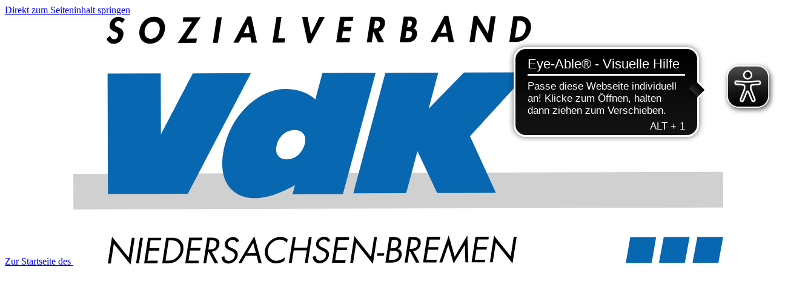

--- FILE ---
content_type: text/html; charset=utf-8
request_url: https://niedersachsen-bremen.vdk.de/aktuelles/news/immer-fuer-ihre-mitglieder-und-ehrenamtskollegen-da/
body_size: 24975
content:
<!DOCTYPE html>
<html lang="de">
    <head>
        <meta charset="utf-8">
        <!--
	TYPO3-Realisation: 3pc GmbH Neue Kommunikation, Berlin
	This website is powered by TYPO3 - inspiring people to share!
	TYPO3 is a free open source Content Management Framework initially created by Kasper Skaarhoj and licensed under GNU/GPL.
	TYPO3 is copyright 1998-2026 of Kasper Skaarhoj. Extensions are copyright of their respective owners.
	Information and contribution at https://typo3.org/
-->
        <link rel="icon" href="/_assets/af9f607dc860719ef78163c597401b48/Frontend/Build/assets/favicon/favicon.ico" type="image/vnd.microsoft.icon">
        <title>Immer f&uuml;r ihre Mitglieder und Ehrenamtskollegen da - Sozialverband VdK Niedersachsen-Bremen e.V.</title>
        <meta name="generator" content="TYPO3 CMS">
        <meta name="description" content='In unserer neuen Rubrik "Wir sind das Ehrenamt" stellen wir in loser Reihenfolge Freiwillige vor, die sich f&uuml;r unseren Verband engagieren. Das Ehrenamt ist elementar'>
        <meta name="robots" content="index, follow">
        <meta name="viewport" content="width=device-width, initial-scale=1">
        <meta property="og:description" content='In unserer neuen Rubrik "Wir sind das Ehrenamt" stellen wir in loser Reihenfolge Freiwillige vor, die sich f&uuml;r unseren Verband engagieren. Das Ehrenamt ist elementar'>
        <meta property="og:image" content="https://niedersachsen-bremen.vdk.de/assets/lv-niedersachsen-bremen/_processed_/f/3/csm_Gisela_Lauinger_c5c443e9d9.jpg">
        <meta property="og:image:url" content="https://niedersachsen-bremen.vdk.de/assets/lv-niedersachsen-bremen/_processed_/f/3/csm_Gisela_Lauinger_c5c443e9d9.jpg">
        <meta property="og:image:width" content="1200">
        <meta property="og:image:height" content="630">
        <meta property="og:title" content="Immer f&uuml;r ihre Mitglieder und Ehrenamtskollegen da">
        <meta property="og:type" content="article">
        <meta property="og:url" content="https://niedersachsen-bremen.vdk.de/aktuelles/news/immer-fuer-ihre-mitglieder-und-ehrenamtskollegen-da/">
        <meta property="og:locale" content="de_DE">
        <meta property="og:site_name" content="Sozialverband VdK Niedersachsen-Bremen e.V.">
        <meta name="twitter:description" content='In unserer neuen Rubrik "Wir sind das Ehrenamt" stellen wir in loser Reihenfolge Freiwillige vor, die sich f&uuml;r unseren Verband engagieren. Das Ehrenamt ist elementar'>
        <meta name="twitter:image" content="https://niedersachsen-bremen.vdk.de/assets/lv-niedersachsen-bremen/_processed_/f/3/csm_Gisela_Lauinger_789e460b0e.jpg">
        <meta name="twitter:title" content="Immer f&uuml;r ihre Mitglieder und Ehrenamtskollegen da">
        <meta name="twitter:card" content="summary">
        <meta name="twitter:site" content="@VdK_Deutschland">
        <link rel="stylesheet" href="/_assets/55c29e8718173b881f4ee3ab44e26924/Css/styles.css?1700425344" media="all">
        <link rel="stylesheet" href="/_assets/af9f607dc860719ef78163c597401b48/Frontend/Build/bundle.css?1768919849" media="all">
        <link rel="manifest" href="/_assets/af9f607dc860719ef78163c597401b48/Frontend/Build/assets/favicon/manifest.webmanifest">
        <link rel="icon" href="/_assets/af9f607dc860719ef78163c597401b48/Frontend/Build/assets/favicon/icon.svg" type="image/svg+xml">
        <link rel="apple-touch-icon" href="/_assets/af9f607dc860719ef78163c597401b48/Frontend/Build/assets/favicon/apple-touch-icon.png">
        <link rel="canonical" href="https://niedersachsen-bremen.vdk.de/aktuelles/news/immer-fuer-ihre-mitglieder-und-ehrenamtskollegen-da/"> </head>
    <body data-production data-trackingid="10" class="vdk-lv">
        <script>
        document.head.appendChild(
            Object.assign(document.createElement('style'), {
            textContent: `
                @media print {
                    #eyeAble-Bluefilter {
                        opacity: 0 !important;
                    }
                }
            `
            })
        );
    </script>
        <div id="skip-link-target-start" tabindex="-1" aria-hidden="true"></div>
        <div class="skip-link"> <a href="#skip-link-target-main" class="skip-link__link"> <span>Direkt zum Seiteninhalt springen</span> </a> </div>
        <header id="header" class="header">
            <div class="header__logo header__logo--reduced"> <a class="logo" href="/"> <span class="sr-only">Zur Startseite des</span>
                    <picture class="picture logo__img"> <img alt="Sozialverband VdK Niedersachsen-Bremen e.V." loading="lazy" src="/_assets/af9f607dc860719ef78163c597401b48/Frontend/Build/assets/images/Sozialverband_VdK_Niedersachsen-Bremen_Logo.svg" width="1073" height="411"> </picture>
                    <picture class="picture logo__img logo__img--theme-dark"> <img alt="Sozialverband VdK Niedersachsen-Bremen e.V." loading="lazy" src="/_assets/af9f607dc860719ef78163c597401b48/Frontend/Build/assets/images/Sozialverband_VdK_Niedersachsen-Bremen_White_Logo.svg" width="1073" height="411"> </picture>
                     </a> </div>
            <div class="header__search header__search--reduced">
                <div class="header-search header-search--reduced"> <a href="/suche/" class="header-search__link"> <span class="header-search__icon icon icon--magnifier"> <svg class="icon__svg" role="img" aria-hidden="true"> <use href="#icon-magnifier"></use> </svg> <span class="sr-only">Zur Suche</span> </span> </a> </div>
                 </div>
            <div class="header__identifier header__identifier--reduced"> </div>
            <button class="header__nav-main-burger" aria-controls="nav-main" aria-expanded="false"> <span class="icon icon--burger"> <svg class="icon__svg" role="img" aria-hidden="true"> <use href="#icon-burger"></use> </svg> <span class="sr-only">Men&uuml; ausklappen</span> </span> <span class="icon icon--cross"> <svg class="icon__svg" role="img" aria-hidden="true"> <use href="#icon-cross"></use> </svg> <span class="sr-only">Men&uuml; zuklappen</span> </span> </button>
            <div class="header__nav-main-burger-content">
                <div class="header__nav-main-burger-content-inner">
                    <div class="header__inner">
                        <div class="header__logo "> <a class="logo" href="/"> <span class="sr-only">Zur Startseite des</span>
                                <picture class="picture logo__img"> <img alt="Sozialverband VdK Niedersachsen-Bremen e.V." loading="lazy" src="/_assets/af9f607dc860719ef78163c597401b48/Frontend/Build/assets/images/Sozialverband_VdK_Niedersachsen-Bremen_Logo.svg" width="1073" height="411"> </picture>
                                <picture class="picture logo__img logo__img--theme-dark"> <img alt="Sozialverband VdK Niedersachsen-Bremen e.V." loading="lazy" src="/_assets/af9f607dc860719ef78163c597401b48/Frontend/Build/assets/images/Sozialverband_VdK_Niedersachsen-Bremen_White_Logo.svg" width="1073" height="411"> </picture>
                                 </a> </div>
                        <div class="header__identifier"> </div>
                        <div class="header__quicklinks"> <a class="header-quicklink" href="https://www.vdk.de/"> VdK Deutschland </a> </div>
                        <nav class="header__nav-meta" aria-labelledby="header-nav-meta"> <span id="header-nav-meta" class="sr-only">Metamen&uuml;</span>
                            <div class="header__features">
                                <ul class="header-nav-meta">
                                    <li class="header-nav-meta__item"> <a href="/leichte-sprache/" class="header-nav-meta__link"> <span class="icon icon--simple-language"> <svg class="icon__svg" role="img" aria-hidden="true"> <use href="#icon-simple-language"></use> </svg> <span class="sr-only">Leichte Sprache</span> </span> </a> </li>
                                    <li class="header-nav-meta__item"> <a href="/gebaerdensprache/" class="header-nav-meta__link"> <span class="icon icon--sign-language"> <svg class="icon__svg" role="img" aria-hidden="true"> <use href="#icon-sign-language"></use> </svg> <span class="sr-only">Geb&auml;rdensprache</span> </span> </a> </li>
                                    <li class="header-nav-meta__item">
                                        <div class="dark-mode-toggle">
                                            <button class="dark-mode-toggle__button" type="button" aria-pressed="false"> <span class="sr-only"> Dunkel-Modus </span> <span class="sr-only"> aktivieren </span> <span class="icon icon--dark-mode"> <svg class="icon__svg" role="img" aria-hidden="true"> <use href="#icon-dark-mode"></use> </svg> </span> <span class="icon--light-mode icon--turned-cw-180&deg; icon icon--dark-mode"> <svg class="icon__svg" role="img" aria-hidden="true"> <use href="#icon-dark-mode"></use> </svg> </span> </button>
                                             </div>
                                         </li>
                                     </ul>
                                 </div>
                            <div class="header__search">
                                <form data-url-format="/suche/" data-suggest="https://www.vdk.de/api/v1/globale-suche/suche-niedersachsen-bremen/suggest.json" class="header-search search-cta-form" accept-charset="utf-8" id="search-input">
                                    <div class="header-search__input"> <label class="header-search__input-label sr-only" for="header-search"> Suchbegriff </label> <input placeholder="Suche" type="text" name="tx_solr[q]" value="" autocomplete="off" class="header-search__input-input search-cta-input" id="header-search">
                                        <button class="header-search__input-clear search-cta-input-clear" type="button" aria-controls="header-search"> <span class="header-search__input-clear-icon icon icon--cross"> <svg class="icon__svg" role="img" aria-hidden="true"> <use href="#icon-cross"></use> </svg> <span class="sr-only">Suchbegriff leeren</span> </span> </button>
                                         </div>
                                    <button class="header-search__button search-cta-submit-button" data-tracking='{"type": "onclick", "category": "Header-Suche", "name": "Suche-Button geklickt"}'> <span class="header-search__icon icon icon--magnifier"> <svg class="icon__svg" role="img" aria-hidden="true"> <use href="#icon-magnifier"></use> </svg> <span class="sr-only">Suchen</span> </span> </button>
                                     </form>
                                 </div>
                             </nav>
                        <nav id="nav-main" class="header__nav-main" aria-labelledby="header-nav-main"> <span id="header-nav-main" class="sr-only">Hauptmen&uuml;</span>
                            <ul class="nav-main" data-level="1">
                                <li class="nav-main__item nav-main__item--is-current" data-level="1"> <a href="/aktuelles/" class="nav-main__link nav-main__link--reduced-show"> Aktuelles </a>
                                    <button class="nav-main__expand-toggle"> <span class="nav-main__expand-toggle-text">Aktuelles</span> <span class="nav-main__expand-toggle-icon icon icon--plus"> <svg class="icon__svg" role="img" aria-hidden="true"> <use href="#icon-plus"></use> </svg> <span class="sr-only">Untermen&uuml;punkte &ouml;ffnen</span> </span> <span class="nav-main__expand-toggle-icon icon icon--minus"> <svg class="icon__svg" role="img" aria-hidden="true"> <use href="#icon-minus"></use> </svg> <span class="sr-only">Untermen&uuml;punkte schlie&szlig;en</span> </span> <span class="sr-only">Enth&auml;lt die aktuelle Seite</span> </button>
                                    <div class="nav-main__expand-content">
                                        <div class="nav-main__expand-content-inner"> <a href="/aktuelles/" class="nav-main__link nav-main__link--reduced-hide"> Zur &Uuml;bersicht: Aktuelles </a>
                                            <ul class="nav-main" data-level="2">
                                                <li class="nav-main__item" data-level="2"> <a href="/aktuelles/landesverbandstag-2025/" class="nav-main__link"> Landesverbandstag 2025 </a> </li>
                                                <li class="nav-main__item" data-level="2"> <a href="/aktuelles/75-jahre-vdk/" class="nav-main__link"> 75 Jahre VdK </a> </li>
                                                <li class="nav-main__item" data-level="2"> <a href="/aktuelles/news-und-tipps/" class="nav-main__link"> News und Tipps </a> </li>
                                                <li class="nav-main__item" data-level="2"> <a href="/aktuelles/kampagnen-und-aktionen/" class="nav-main__link"> Kampagnen und Aktionen </a> </li>
                                                <li class="nav-main__item" data-level="2"> <a href="/aktuelles/erfolgsgeschichten/" class="nav-main__link"> Erfolgsgeschichten </a> </li>
                                                <li class="nav-main__item" data-level="2"> <a href="/aktuelles/aus-dem-vdk/" class="nav-main__link"> Aus dem VdK </a> </li>
                                                <li class="nav-main__item" data-level="2"> <a href="/aktuelles/wir-sind-das-ehrenamt/" class="nav-main__link"> Wir sind das Ehrenamt </a> </li>
                                                <li class="nav-main__item" data-level="2"> <a href="/aktuelles/vdk-podcast/" class="nav-main__link"> VdK-Podcast </a> </li>
                                                <li class="nav-main__item" data-level="2"> <a href="/aktuelles/vdk-tv/" class="nav-main__link"> VdK-TV </a> </li>
                                                <li class="nav-main__item" data-level="2"> <a href="/aktuelles/stellenboerse/" class="nav-main__link"> Stellenb&ouml;rse </a> </li>
                                                <li class="nav-main__item" data-level="2"> <a href="/aktuelles/newsletter/" class="nav-main__link"> Newsletter </a> </li>
                                                 </ul>
                                            <button class="nav-main__expand-close"> <span class="nav-main__expand-close-icon icon icon--cross"> <svg class="icon__svg" role="img" aria-hidden="true"> <use href="#icon-cross"></use> </svg> <span class="sr-only">Men&uuml; schlie&szlig;en</span> </span> </button>
                                             </div>
                                         </div>
                                     </li>
                                <li class="nav-main__item" data-level="1"> <a href="/unsere-angebote/" class="nav-main__link nav-main__link--reduced-show"> Unsere Angebote </a>
                                    <button class="nav-main__expand-toggle"> <span class="nav-main__expand-toggle-text">Unsere Angebote</span> <span class="nav-main__expand-toggle-icon icon icon--plus"> <svg class="icon__svg" role="img" aria-hidden="true"> <use href="#icon-plus"></use> </svg> <span class="sr-only">Untermen&uuml;punkte &ouml;ffnen</span> </span> <span class="nav-main__expand-toggle-icon icon icon--minus"> <svg class="icon__svg" role="img" aria-hidden="true"> <use href="#icon-minus"></use> </svg> <span class="sr-only">Untermen&uuml;punkte schlie&szlig;en</span> </span> <span class="sr-only">Enth&auml;lt die aktuelle Seite</span> </button>
                                    <div class="nav-main__expand-content">
                                        <div class="nav-main__expand-content-inner"> <a href="/unsere-angebote/" class="nav-main__link nav-main__link--reduced-hide"> Zur &Uuml;bersicht: Unsere Angebote </a>
                                            <ul class="nav-main" data-level="2">
                                                <li class="nav-main__item" data-level="2"> <a href="/unsere-angebote/beratung/" class="nav-main__link"> Beratung </a>
                                                    <button class="nav-main__expand-toggle"> <span class="nav-main__expand-toggle-icon icon icon--plus"> <svg class="icon__svg" role="img" aria-hidden="true"> <use href="#icon-plus"></use> </svg> <span class="sr-only">Untermen&uuml;punkte &ouml;ffnen</span> </span> <span class="nav-main__expand-toggle-icon icon icon--minus"> <svg class="icon__svg" role="img" aria-hidden="true"> <use href="#icon-minus"></use> </svg> <span class="sr-only">Untermen&uuml;punkte schlie&szlig;en</span> </span> <span class="sr-only">Enth&auml;lt die aktuelle Seite</span> </button>
                                                    <div class="nav-main__expand-content">
                                                        <div class="nav-main__expand-content-inner">
                                                            <ul class="nav-main" data-level="3">
                                                                <li class="nav-main__item" data-level="3"> <a href="/unsere-angebote/beratung/vorlagen-fuer/" class="nav-main__link"> Vorlagen f&uuml;r Widerspruch und Klage </a> </li>
                                                                <li class="nav-main__item" data-level="3"> <a href="/unsere-angebote/beratung/gut-vorbereitet-in-die-rechtsberatung/" class="nav-main__link"> Gut vorbereitet in die VdK-Rechtsberatung </a> </li>
                                                                 </ul>
                                                             </div>
                                                         </div>
                                                     </li>
                                                <li class="nav-main__item" data-level="2"> <a href="/unsere-angebote/interessenvertretung/" class="nav-main__link"> Interessenvertretung </a>
                                                    <button class="nav-main__expand-toggle"> <span class="nav-main__expand-toggle-icon icon icon--plus"> <svg class="icon__svg" role="img" aria-hidden="true"> <use href="#icon-plus"></use> </svg> <span class="sr-only">Untermen&uuml;punkte &ouml;ffnen</span> </span> <span class="nav-main__expand-toggle-icon icon icon--minus"> <svg class="icon__svg" role="img" aria-hidden="true"> <use href="#icon-minus"></use> </svg> <span class="sr-only">Untermen&uuml;punkte schlie&szlig;en</span> </span> <span class="sr-only">Enth&auml;lt die aktuelle Seite</span> </button>
                                                    <div class="nav-main__expand-content">
                                                        <div class="nav-main__expand-content-inner">
                                                            <ul class="nav-main" data-level="3">
                                                                <li class="nav-main__item" data-level="3"> <a href="/ueber-uns/wofuer-wir-stehen/armut/" class="nav-main__link"> Forderungen Armut </a> </li>
                                                                <li class="nav-main__item" data-level="3"> <a href="/ueber-uns/wofuer-wir-stehen/rente/" class="nav-main__link"> Forderungen Rente </a> </li>
                                                                <li class="nav-main__item" data-level="3"> <a href="/unsere-angebote/interessenvertretung/forderungen-menschen-mit-behinderung/" class="nav-main__link"> Forderungen Menschen mit Behinderung </a> </li>
                                                                <li class="nav-main__item" data-level="3"> <a href="/ueber-uns/wofuer-wir-stehen/gesundheit/" class="nav-main__link"> Forderungen Gesundheit </a> </li>
                                                                <li class="nav-main__item" data-level="3"> <a href="/ueber-uns/wofuer-wir-stehen/pflege/" class="nav-main__link"> Forderungen Pflege </a> </li>
                                                                <li class="nav-main__item" data-level="3"> <a href="/unsere-angebote/interessenvertretung/forderungen-frauen-und-gleichstellung/" class="nav-main__link"> Forderungen Frauen und Gleichstellung </a> </li>
                                                                <li class="nav-main__item" data-level="3"> <a href="/ueber-uns/wofuer-wir-stehen/ehrenamt/" class="nav-main__link"> Forderungen Ehrenamt </a> </li>
                                                                <li class="nav-main__item" data-level="3"> <a href="/unsere-angebote/interessenvertretung/forderungen-wohnen-mobilitaet-und-infrastruktur/" class="nav-main__link"> Forderungen Wohnen, Mobilit&auml;t und Infrastruktur </a> </li>
                                                                 </ul>
                                                             </div>
                                                         </div>
                                                     </li>
                                                <li class="nav-main__item" data-level="2"> <a href="/unsere-angebote/unser-verbandsleben/" class="nav-main__link"> Unser Verbandsleben </a> </li>
                                                <li class="nav-main__item" data-level="2"> <a href="/unsere-angebote/verguenstigungen/" class="nav-main__link"> Verg&uuml;nstigungen </a>
                                                    <button class="nav-main__expand-toggle"> <span class="nav-main__expand-toggle-icon icon icon--plus"> <svg class="icon__svg" role="img" aria-hidden="true"> <use href="#icon-plus"></use> </svg> <span class="sr-only">Untermen&uuml;punkte &ouml;ffnen</span> </span> <span class="nav-main__expand-toggle-icon icon icon--minus"> <svg class="icon__svg" role="img" aria-hidden="true"> <use href="#icon-minus"></use> </svg> <span class="sr-only">Untermen&uuml;punkte schlie&szlig;en</span> </span> <span class="sr-only">Enth&auml;lt die aktuelle Seite</span> </button>
                                                    <div class="nav-main__expand-content">
                                                        <div class="nav-main__expand-content-inner">
                                                            <ul class="nav-main" data-level="3">
                                                                <li class="nav-main__item" data-level="3"> <a href="/unsere-angebote/verguenstigungen/kooperation-ergo/" class="nav-main__link"> Kooperation ERGO </a> </li>
                                                                <li class="nav-main__item" data-level="3"> <a href="/unsere-angebote/verguenstigungen/kooperation-lohi/" class="nav-main__link"> Kooperation Lohi </a> </li>
                                                                <li class="nav-main__item" data-level="3"> <a href="/unsere-angebote/verguenstigungen/kooperation-sonotel/" class="nav-main__link"> Kooperation SONOTEL </a> </li>
                                                                <li class="nav-main__item" data-level="3"> <a href="/unsere-angebote/verguenstigungen/bestellformular-infomaterial/" class="nav-main__link"> Bestellformular Infomaterial </a> </li>
                                                                 </ul>
                                                             </div>
                                                         </div>
                                                     </li>
                                                <li class="nav-main__item" data-level="2"> <a href="/unsere-angebote/reisen/" class="nav-main__link"> Reisen </a> </li>
                                                <li class="nav-main__item" data-level="2"> <a href="/unsere-angebote/broschueren/" class="nav-main__link"> Brosch&uuml;ren </a> </li>
                                                 </ul>
                                            <button class="nav-main__expand-close"> <span class="nav-main__expand-close-icon icon icon--cross"> <svg class="icon__svg" role="img" aria-hidden="true"> <use href="#icon-cross"></use> </svg> <span class="sr-only">Men&uuml; schlie&szlig;en</span> </span> </button>
                                             </div>
                                         </div>
                                     </li>
                                <li class="nav-main__item" data-level="1"> <a href="/mitglied-werden/" class="nav-main__link nav-main__link--reduced-show"> Mitglied werden </a>
                                    <button class="nav-main__expand-toggle"> <span class="nav-main__expand-toggle-text">Mitglied werden</span> <span class="nav-main__expand-toggle-icon icon icon--plus"> <svg class="icon__svg" role="img" aria-hidden="true"> <use href="#icon-plus"></use> </svg> <span class="sr-only">Untermen&uuml;punkte &ouml;ffnen</span> </span> <span class="nav-main__expand-toggle-icon icon icon--minus"> <svg class="icon__svg" role="img" aria-hidden="true"> <use href="#icon-minus"></use> </svg> <span class="sr-only">Untermen&uuml;punkte schlie&szlig;en</span> </span> <span class="sr-only">Enth&auml;lt die aktuelle Seite</span> </button>
                                    <div class="nav-main__expand-content">
                                        <div class="nav-main__expand-content-inner"> <a href="/mitglied-werden/" class="nav-main__link nav-main__link--reduced-hide"> Zur &Uuml;bersicht: Mitglied werden </a>
                                            <ul class="nav-main" data-level="2">
                                                <li class="nav-main__item" data-level="2"> <a href="/mitglied-werden/ihre-vorteile/" class="nav-main__link"> Ihre Vorteile </a> </li>
                                                <li class="nav-main__item" data-level="2"> <a href="/mitglied-werden/info-material/" class="nav-main__link"> Info-Material </a> </li>
                                                <li class="nav-main__item" data-level="2"> <a href="/mitglied-werden/jetzt-mitglied-werden/" class="nav-main__link"> Mitgliedsantrag </a> </li>
                                                <li class="nav-main__item" data-level="2"> <a href="/mitglied-werden/beitraege/" class="nav-main__link"> Beitr&auml;ge </a>
                                                    <button class="nav-main__expand-toggle"> <span class="nav-main__expand-toggle-icon icon icon--plus"> <svg class="icon__svg" role="img" aria-hidden="true"> <use href="#icon-plus"></use> </svg> <span class="sr-only">Untermen&uuml;punkte &ouml;ffnen</span> </span> <span class="nav-main__expand-toggle-icon icon icon--minus"> <svg class="icon__svg" role="img" aria-hidden="true"> <use href="#icon-minus"></use> </svg> <span class="sr-only">Untermen&uuml;punkte schlie&szlig;en</span> </span> <span class="sr-only">Enth&auml;lt die aktuelle Seite</span> </button>
                                                    <div class="nav-main__expand-content">
                                                        <div class="nav-main__expand-content-inner">
                                                            <ul class="nav-main" data-level="3">
                                                                <li class="nav-main__item" data-level="3"> <a href="/mitglied-werden/beitraege/vdk-mitgliedsbeitrag-absetzen/" class="nav-main__link"> VdK-Mitgliedsbeitrag absetzen </a> </li>
                                                                 </ul>
                                                             </div>
                                                         </div>
                                                     </li>
                                                <li class="nav-main__item" data-level="2"> <a href="/mitglied-werden/online-spende/" class="nav-main__link"> Online-Spende </a> </li>
                                                <li class="nav-main__item" data-level="2"> <a href="/mitglied-werden/service/" class="nav-main__link"> Service f&uuml;r Mitglieder </a>
                                                    <button class="nav-main__expand-toggle"> <span class="nav-main__expand-toggle-icon icon icon--plus"> <svg class="icon__svg" role="img" aria-hidden="true"> <use href="#icon-plus"></use> </svg> <span class="sr-only">Untermen&uuml;punkte &ouml;ffnen</span> </span> <span class="nav-main__expand-toggle-icon icon icon--minus"> <svg class="icon__svg" role="img" aria-hidden="true"> <use href="#icon-minus"></use> </svg> <span class="sr-only">Untermen&uuml;punkte schlie&szlig;en</span> </span> <span class="sr-only">Enth&auml;lt die aktuelle Seite</span> </button>
                                                    <div class="nav-main__expand-content">
                                                        <div class="nav-main__expand-content-inner">
                                                            <ul class="nav-main" data-level="3">
                                                                <li class="nav-main__item" data-level="3"> <a href="/mitglied-werden/service/aenderung-der-adresse/" class="nav-main__link"> &Auml;nderung der Adresse </a> </li>
                                                                <li class="nav-main__item" data-level="3"> <a href="/mitglied-werden/service/aenderung-der-bankverbindung/" class="nav-main__link"> &Auml;nderung der Bankverbindung </a> </li>
                                                                 </ul>
                                                             </div>
                                                         </div>
                                                     </li>
                                                 </ul>
                                            <button class="nav-main__expand-close"> <span class="nav-main__expand-close-icon icon icon--cross"> <svg class="icon__svg" role="img" aria-hidden="true"> <use href="#icon-cross"></use> </svg> <span class="sr-only">Men&uuml; schlie&szlig;en</span> </span> </button>
                                             </div>
                                         </div>
                                     </li>
                                <li class="nav-main__item" data-level="1"> <a href="/ehrenamt/" class="nav-main__link nav-main__link--reduced-show"> Ehrenamt </a>
                                    <button class="nav-main__expand-toggle"> <span class="nav-main__expand-toggle-text">Ehrenamt</span> <span class="nav-main__expand-toggle-icon icon icon--plus"> <svg class="icon__svg" role="img" aria-hidden="true"> <use href="#icon-plus"></use> </svg> <span class="sr-only">Untermen&uuml;punkte &ouml;ffnen</span> </span> <span class="nav-main__expand-toggle-icon icon icon--minus"> <svg class="icon__svg" role="img" aria-hidden="true"> <use href="#icon-minus"></use> </svg> <span class="sr-only">Untermen&uuml;punkte schlie&szlig;en</span> </span> <span class="sr-only">Enth&auml;lt die aktuelle Seite</span> </button>
                                    <div class="nav-main__expand-content">
                                        <div class="nav-main__expand-content-inner"> <a href="/ehrenamt/" class="nav-main__link nav-main__link--reduced-hide"> Zur &Uuml;bersicht: Ehrenamt </a>
                                            <ul class="nav-main" data-level="2">
                                                <li class="nav-main__item" data-level="2"> <a href="/ehrenamt/aufgaben-im-ehrenamt/" class="nav-main__link"> Aufgaben im Ehrenamt </a> </li>
                                                <li class="nav-main__item" data-level="2"> <a href="/ehrenamt/wer-kann-mitmachen/" class="nav-main__link"> Wer kann mitmachen? </a> </li>
                                                <li class="nav-main__item" data-level="2"> <a href="/ehrenamt/portraits/" class="nav-main__link"> Portraits </a> </li>
                                                <li class="nav-main__item" data-level="2"> <a href="/ehrenamt/ansprechpartner-vor-ort/" class="nav-main__link"> Ansprechpartner vor Ort </a> </li>
                                                <li class="nav-main__item" data-level="2"> <a href="/ehrenamt/fortbildung/" class="nav-main__link"> Fortbildung </a> </li>
                                                <li class="nav-main__item" data-level="2"> <a href="/ehrenamt/ehrenamtskarte/" class="nav-main__link"> Ehrenamtskarte </a> </li>
                                                <li class="nav-main__item" data-level="2"> <a href="/anmeldung/" class="nav-main__link"> Ehrenamtsbereich </a> </li>
                                                <li class="nav-main__item" data-level="2"> <a href="/ehrenamt/anmeldung-zu-den-vdk-programmen/" class="nav-main__link"> Digitale VdK-Programme </a> </li>
                                                 </ul>
                                            <button class="nav-main__expand-close"> <span class="nav-main__expand-close-icon icon icon--cross"> <svg class="icon__svg" role="img" aria-hidden="true"> <use href="#icon-cross"></use> </svg> <span class="sr-only">Men&uuml; schlie&szlig;en</span> </span> </button>
                                             </div>
                                         </div>
                                     </li>
                                <li class="nav-main__item" data-level="1"> <a href="/presse/" class="nav-main__link nav-main__link--reduced-show"> Presse </a>
                                    <button class="nav-main__expand-toggle"> <span class="nav-main__expand-toggle-text">Presse</span> <span class="nav-main__expand-toggle-icon icon icon--plus"> <svg class="icon__svg" role="img" aria-hidden="true"> <use href="#icon-plus"></use> </svg> <span class="sr-only">Untermen&uuml;punkte &ouml;ffnen</span> </span> <span class="nav-main__expand-toggle-icon icon icon--minus"> <svg class="icon__svg" role="img" aria-hidden="true"> <use href="#icon-minus"></use> </svg> <span class="sr-only">Untermen&uuml;punkte schlie&szlig;en</span> </span> <span class="sr-only">Enth&auml;lt die aktuelle Seite</span> </button>
                                    <div class="nav-main__expand-content">
                                        <div class="nav-main__expand-content-inner"> <a href="/presse/" class="nav-main__link nav-main__link--reduced-hide"> Zur &Uuml;bersicht: Presse </a>
                                            <ul class="nav-main" data-level="2">
                                                <li class="nav-main__item" data-level="2"> <a href="/presse/pressemeldungen/" class="nav-main__link"> Pressemeldungen </a> </li>
                                                <li class="nav-main__item" data-level="2"> <a href="/presse/pressekontakt/" class="nav-main__link"> Pressekontakt </a> </li>
                                                <li class="nav-main__item" data-level="2"> <a href="/presse/vdk-in-den-medien/" class="nav-main__link"> VdK in den Medien </a> </li>
                                                <li class="nav-main__item" data-level="2"> <a href="/presse/vdk-zeitung/" class="nav-main__link"> VdK-Zeitung </a> </li>
                                                <li class="nav-main__item" data-level="2"> <a href="/presse/downloads/" class="nav-main__link"> Downloads </a> </li>
                                                 </ul>
                                            <button class="nav-main__expand-close"> <span class="nav-main__expand-close-icon icon icon--cross"> <svg class="icon__svg" role="img" aria-hidden="true"> <use href="#icon-cross"></use> </svg> <span class="sr-only">Men&uuml; schlie&szlig;en</span> </span> </button>
                                             </div>
                                         </div>
                                     </li>
                                <li class="nav-main__item" data-level="1"> <a href="/ueber-uns/" class="nav-main__link nav-main__link--reduced-show"> &Uuml;ber uns </a>
                                    <button class="nav-main__expand-toggle"> <span class="nav-main__expand-toggle-text">&Uuml;ber uns</span> <span class="nav-main__expand-toggle-icon icon icon--plus"> <svg class="icon__svg" role="img" aria-hidden="true"> <use href="#icon-plus"></use> </svg> <span class="sr-only">Untermen&uuml;punkte &ouml;ffnen</span> </span> <span class="nav-main__expand-toggle-icon icon icon--minus"> <svg class="icon__svg" role="img" aria-hidden="true"> <use href="#icon-minus"></use> </svg> <span class="sr-only">Untermen&uuml;punkte schlie&szlig;en</span> </span> <span class="sr-only">Enth&auml;lt die aktuelle Seite</span> </button>
                                    <div class="nav-main__expand-content">
                                        <div class="nav-main__expand-content-inner"> <a href="/ueber-uns/" class="nav-main__link nav-main__link--reduced-hide"> Zur &Uuml;bersicht: &Uuml;ber uns </a>
                                            <ul class="nav-main" data-level="2">
                                                <li class="nav-main__item" data-level="2"> <a href="/ueber-uns/wofuer-wir-stehen/" class="nav-main__link"> Wof&uuml;r wir stehen </a> </li>
                                                <li class="nav-main__item" data-level="2"> <a href="/ueber-uns/vorstand/" class="nav-main__link"> Vorstand </a> </li>
                                                <li class="nav-main__item" data-level="2"> <a href="/ueber-uns/satzung/" class="nav-main__link"> Satzung </a> </li>
                                                <li class="nav-main__item" data-level="2"> <a href="/ueber-uns/karriere/" class="nav-main__link"> Karriere </a> </li>
                                                <li class="nav-main__item" data-level="2"> <a href="/ueber-uns/kontakt/" class="nav-main__link"> Kontakt </a> </li>
                                                 </ul>
                                            <button class="nav-main__expand-close"> <span class="nav-main__expand-close-icon icon icon--cross"> <svg class="icon__svg" role="img" aria-hidden="true"> <use href="#icon-cross"></use> </svg> <span class="sr-only">Men&uuml; schlie&szlig;en</span> </span> </button>
                                             </div>
                                         </div>
                                     </li>
                                 </ul>
                             </nav>
                         </div>
                     </div>
                 </div>
             </header>
        <nav class="nav-sticky-flag" aria-labelledby="nav-sticky-flag"> <span class="sr-only" id="nav-sticky-flag">Schnellzugriff Vor-Ort-Standortkarte</span>
            <div class="nav-sticky-flag__inner">
                <div class="nav-sticky-flag__flag">
                    <button class="nav-sticky-flag__toggle"> <span class="nav-sticky-flag__icon nav-sticky-flag__icon--expand icon icon--map-pin"> <svg class="icon__svg" role="img" aria-hidden="true"> <use href="#icon-map-pin"></use> </svg> <span class="sr-only">Schnellzugriff Vor-Ort-Standortkarte &ouml;ffnen</span> </span> <span class="nav-sticky-flag__icon nav-sticky-flag__icon--collapse icon icon--map-pin"> <svg class="icon__svg" role="img" aria-hidden="true"> <use href="#icon-map-pin"></use> </svg> <span class="sr-only">Schnellzugriff Vor-Ort-Standortkarte schlie&szlig;en</span> </span> </button>
                     <a class="nav-sticky-flag__link" href="/vdk-vor-ort/"> <span class="nav-sticky-flag__icon nav-sticky-flag__icon--decoration icon icon--map-pin"> <svg class="icon__svg" role="img" aria-hidden="true"> <use href="#icon-map-pin"></use> </svg> </span> <span class="nav-sticky-flag__link-text"> <span class="nav-sticky-flag__link-heading"> VdK </span> vor Ort </span> </a> </div>
                 </div>
             </nav>
        <div id="skip-link-target-main" tabindex="-1" aria-hidden="true"></div>
         <main id="main">
            <!--TYPO3SEARCH_begin-->
            <nav aria-labelledby="nav-breadcrumb-label" class="nav-breadcrumb"> <span id="nav-breadcrumb-label" class="sr-only">Brotkrumennavigation</span>
                <ol class="nav-breadcrumb__list">
                    <li class="nav-breadcrumb__item"> <a class="nav-breadcrumb__link" href="/">Startseite</a> </li>
                    <li class="nav-breadcrumb__item"> <span class="icon icon--chevron-right-thick"> <svg class="icon__svg" role="img" aria-hidden="true"> <use href="#icon-chevron-right-thick"></use> </svg> </span> <a class="nav-breadcrumb__link" href="/aktuelles/">Aktuelles</a> </li>
                    <li class="nav-breadcrumb__item"> <span class="icon icon--chevron-right-thick"> <svg class="icon__svg" role="img" aria-hidden="true"> <use href="#icon-chevron-right-thick"></use> </svg> </span> <span aria-current="page" tabindex="0">Immer f&uuml;r ihre Mitglieder und Ehrenamtskollegen da</span> </li>
                     </ol>
                 </nav>
            <nav class="nav-back-link " aria-labelledby="nav-back-link"> <a href="javascript:history.back()" id="nav-back-link" class="nav-back-link__link"> <span class="nav-back-link__icon icon--turned-cw-180&deg; icon icon--arrow-internal"> <svg class="icon__svg" role="img" aria-hidden="true"> <use href="#icon-arrow-internal"></use> </svg> </span> Zur&uuml;ck </a> </nav>
            <div class="main-header main-header--detail">
                <header class="main-header__header">
                    <div class="teaser-news__category">
                        <div class="meta-category meta-category--teaser-news"> <span class="meta-category__icon"></span> <span class="sr-only">Kategorie</span> Ehrenamt </div>
                         </div>
                     <time class="main-header__date" datetime="2023-09-11"> 11.09.2023 </time>
                    <h1 class="main-header__heading">Immer f&uuml;r ihre Mitglieder und Ehrenamtskollegen da</h1>
                     </header>
                <div class="main-header__intro">
                    <p>In unserer neuen Rubrik "Wir sind das Ehrenamt" stellen wir in loser Reihenfolge Freiwillige vor, die sich f&uuml;r unseren Verband engagieren. Das Ehrenamt ist elementar f&uuml;r die erfolgreiche Arbeit des VdK.</p>
                     </div>
                <!--TYPO3SEARCH_end-->
                <div class="main-header__nav">
                    <nav class="nav-anchors">
                        <h2 class="nav-anchors__heading"> Zum Inhalt springen </h2>
                        <ol class="styled-list styled-list--anchors">
                            <li> <a class="styled-link styled-link--anchor " href="#c25319"> <span class=" icon icon--jumpmark"> <svg class="icon__svg" role="img" aria-hidden="true"> <use href="#icon-jumpmark"></use> </svg> </span> Drei Fragen an Gisela Lauinger </a> </li>
                            <li> <a class="styled-link styled-link--anchor " href="#c25323"> <span class=" icon icon--jumpmark"> <svg class="icon__svg" role="img" aria-hidden="true"> <use href="#icon-jumpmark"></use> </svg> </span> M&ouml;chten auch Sie sich f&uuml;r den VdK engagieren? </a> </li>
                            <li> <a class="styled-link styled-link--anchor " href="#related-news"> <span class=" icon icon--jumpmark"> <svg class="icon__svg" role="img" aria-hidden="true"> <use href="#icon-jumpmark"></use> </svg> </span> Verwandte Inhalte </a> </li>
                             </ol>
                         </nav>
                     </div>
                <!--TYPO3SEARCH_begin-->
                 </div>
            <div class="text-media text-media--media-only">
                <div class="text-media__inner">
                    <div class="text-media__media">
                        <figure class="text-media__figure">
                            <picture class="picture"><source srcset="/assets/lv-niedersachsen-bremen/_processed_/f/3/csm_Gisela_Lauinger_557ef2feec.webp" media="(min-width: 768px)" type="image/webp"><source srcset="/assets/lv-niedersachsen-bremen/_processed_/f/3/csm_Gisela_Lauinger_6ab0e4d15e.jpg" media="(min-width: 768px)" type="image/jpeg"><source srcset="/assets/lv-niedersachsen-bremen/_processed_/f/3/csm_Gisela_Lauinger_cc8a5dbb46.webp" media="(min-width: 560px)" type="image/webp"><source srcset="/assets/lv-niedersachsen-bremen/_processed_/f/3/csm_Gisela_Lauinger_408fe07243.jpg" media="(min-width: 560px)" type="image/jpeg"><source srcset="/assets/lv-niedersachsen-bremen/_processed_/f/3/csm_Gisela_Lauinger_1b8ffdaa7a.webp" type="image/webp"> <img loading="lazy" src="/assets/lv-niedersachsen-bremen/_processed_/f/3/csm_Gisela_Lauinger_a7c81f66b8.jpg" width="1248" height="832" data-size="1248x832" alt=""></picture>
                            <figcaption class="text-media__caption"> Man trifft sie meistens gut gelaunt an: Gisela Lauinger, Kreis- und Ortsvorsitzende. </figcaption>
                             </figure>
                         </div>
                     </div>
                 </div>
            <div class="text-media text-media--text-only">
                <div class="text-media__inner">
                    <div class="text-media__text">
                        <p>Gisela Lauinger ist seit 2004 Mitglied beim VdK und eine von vielen, die sich dar&uuml;ber hinaus auch ehrenamtlich f&uuml;r den VdK Niedersachsen-Bremen engagieren. Lauinger fungiert nicht nur als Kreisvorsitzende in Osnabr&uuml;ck, sondern ist auch Vorsitzende im Ortsverband Hasbergen.</p>
                        <p>Ein Grund f&uuml;r die Vorsitzende, vor mittlerweile knapp 20 Jahren in den VdK einzutreten, war die kompetente Rechtsberatung des VdK bei ihrem Mann. &bdquo;Meinem Mann wurde so gut geholfen, dass ich bereits von Anfang an vom VdK begeistert war&ldquo;, erz&auml;hlt die 70-j&auml;hrige.</p>
                        <p>Gisela Lauinger sch&auml;tzt an ihrer Arbeit f&uuml;r den VdK besonders die M&ouml;glichkeit, f&uuml;r andere Menschen da zu sein und zu helfen. &bdquo;Manche Personen sind schon dankbar daf&uuml;r, wenn man ihnen einfach mal zu h&ouml;rt und mit ihnen redet&ldquo;, erkl&auml;rt die engagierte Ehrenamtlerin.</p>
                        <p>Um weitere Ehrenamtler f&uuml;r ein Engagement beim VdK zu gewinnen und Tipps und Tricks zu verraten, h&auml;lt Gisela Lauinger unter anderem auch Vortr&auml;ge bei anderen Ortsverb&auml;nden. Die Kreis- und Ortsvorsitzende w&uuml;rde sich in Zukunft aber auch &uuml;ber weitere Unterst&uuml;tzung freuen: &bdquo;Wir k&ouml;nnen f&uuml;r unsere Arbeit hier vor Ort immer tatkr&auml;ftige Unterst&uuml;tzung gebrauchen. Vielleicht findet sich ja auch auf diesem Wege noch der ein oder andere Ehrenamtler, der mit uns gemeinsam Verbesserungen in der Gesellschaft erreichen m&ouml;chte.&ldquo;</p>
                         </div>
                     </div>
                 </div>
            <div id="c25319" class="text-media text-media--text-only">
                <div class="text-media__heading">
                    <h2 class="text-media__heading"> Drei Fragen an Gisela Lauinger </h2>
                     </div>
                <div class="text-media__inner">
                    <div class="text-media__text">
                        <p><strong>Der VdK ist f&uuml;r mich?</strong><br>&bdquo;Ein wichtiger Teil in meinem Leben. Ich finde den VdK einfach nur toll.&ldquo;</p>
                        <p><strong>Das gef&auml;llt mir am VdK?</strong><br>&bdquo;Die Zusammengeh&ouml;rigkeit. Wir sind als VdK eine tolle Gemeinschaft, die viel erreichen kann und anderen Menschen hilft.&ldquo;</p>
                        <p><strong>Darum sollte man sich beim VdK engagieren?</strong><br>&bdquo;Weil es viele Menschen in Notsituationen gibt, die unsere Unterst&uuml;tzung brauchen. Zudem macht die Arbeit beim VdK sehr viel Spa&szlig;.&ldquo;</p>
                         </div>
                     </div>
                 </div>
            <section id="c25323" class="info-box">
                <div class="info-box__inner">
                    <div class="info-box__decoration"> <span class="icon--in-circle info-box__icon icon icon--info"> <svg class="icon__svg" role="img" aria-hidden="true"> <use href="#icon-info"></use> </svg> </span> </div>
                    <div class="info-box__info">
                        <h2 class="info-box__heading">M&ouml;chten auch Sie sich f&uuml;r den VdK engagieren?</h2>
                        <div class="info-box__content">
                            <p>Teilen Sie unsere Werte und Ziele? Dann sprechen Sie uns gerne an. Jeder kann Mitglied werden und uns auch ehrenamtlich unterst&uuml;tzen.<br>Vorteile des Ehrenamtes beim VdK: Wir haben einen starken Zusammenhalt in den Kreis- und Ortverb&auml;nden, zudem k&ouml;nnen eigene Ideen in die Arbeit vor Ort eingebracht werden. Weiterbildung und Schulungen werden ebenfalls angeboten. Voraussetzungen sind Freude an sozialen Kontakten und Begeisterung f&uuml;r Verbandsarbeit.</p>
                            <p><strong>Ansprechpartner f&uuml;r Interessierte:</strong><br>Gordon Regener<br>Leiter Organisationsabteilung<br>Telefon: 0441/21029-54<br>E-Mail: <a href="#" data-mailto-token="nbjmup+sfhfofsAwel/ef" data-mailto-vector="1" class="styled-link Template-EMAIL rte-icon-fix"><span class="sr-only">Externer Link:</span>regener<span>@</span>vdk.de</a></p>
                        </div>
                         </div>
                     </div>
                 </section>
            <section id="related-news" class="main-section">
                <header class="main-section__header">
                    <h2 class="main-section__heading"> <span class="main-section__heading-text"> Verwandte Inhalte </span> </h2>
                     </header>
                <div class="main-section__content">
                    <ul class="layout-list layout-list--news layout-list--2-items">
                        <li class="layout-list__item">
                            <article class="teaser-news teaser-news--picture click-redirect-parent ">
                                <figure class="teaser-news__figure">
                                    <picture class="picture teaser-news__picture"><source srcset="/assets/lv-niedersachsen-bremen/_processed_/a/2/csm_BUZ_16_Anne_Fischer_e14ab70594.webp" media="(min-width: 768px)" type="image/webp"><source srcset="/assets/lv-niedersachsen-bremen/_processed_/a/2/csm_BUZ_16_Anne_Fischer_5940b90d59.jpg" media="(min-width: 768px)" type="image/jpeg"><source srcset="/assets/lv-niedersachsen-bremen/_processed_/a/2/csm_BUZ_16_Anne_Fischer_a40c7251b1.webp" media="(min-width: 560px)" type="image/webp"><source srcset="/assets/lv-niedersachsen-bremen/_processed_/a/2/csm_BUZ_16_Anne_Fischer_6027e708cf.jpg" media="(min-width: 560px)" type="image/jpeg"><source srcset="/assets/lv-niedersachsen-bremen/_processed_/a/2/csm_BUZ_16_Anne_Fischer_df08d1c7e0.webp" type="image/webp"> <img loading="lazy" src="/assets/lv-niedersachsen-bremen/_processed_/a/2/csm_BUZ_16_Anne_Fischer_92ac998a5f.jpg" width="461" height="308" data-size="461x308" alt="Anne Fischer mit kurzen braunen Haaren am Wasser"></picture>
                                     </figure>
                                <div class="teaser-news__teaser">
                                    <header class="teaser-news__header">
                                        <div class="teaser-news__category">
                                            <div class="meta-category meta-category--teaser-news"> <span class="meta-category__icon"></span> <span class="sr-only">Kategorie</span> Ehrenamt </div>
                                             </div>
                                         <time class="teaser-news__date" datetime="2025-01-20"> 20.01.2025 </time>
                                        <h3 class="teaser-news__heading" data-tooltip='"https://niedersachsen-bremen.vdk.de/aktuelles/news/beim-vdk-wird-niemand-ausgegrenzt/"' data-click-redirect> &bdquo;Beim VdK wird niemand ausgegrenzt&ldquo; </h3>
                                         </header>
                                    <footer class="teaser-news__footer"> <a class="styled-link styled-link--boxed-white teaser-news__footer-link click-redirect-target" href="/aktuelles/news/beim-vdk-wird-niemand-ausgegrenzt/"> <span class="styled-link__icon icon icon--arrow-internal"> <svg class="icon__svg" role="img" aria-hidden="true"> <use href="#icon-arrow-internal"></use> </svg> </span> Mehr erfahren <span class="sr-only">&bdquo;Beim VdK wird niemand ausgegrenzt&ldquo;</span> </a> </footer>
                                     </div>
                                 </article>
                             </li>
                        <li class="layout-list__item">
                            <article class="teaser-news teaser-news--picture click-redirect-parent ">
                                <figure class="teaser-news__figure">
                                    <picture class="picture teaser-news__picture"><source srcset="/assets/lv-niedersachsen-bremen/_processed_/a/f/csm_LVK_DaCorte_Becker_neu_32b8df45e7.webp" media="(min-width: 768px)" type="image/webp"><source srcset="/assets/lv-niedersachsen-bremen/_processed_/a/f/csm_LVK_DaCorte_Becker_neu_0cd619b71c.jpg" media="(min-width: 768px)" type="image/jpeg"><source srcset="/assets/lv-niedersachsen-bremen/_processed_/a/f/csm_LVK_DaCorte_Becker_neu_cbcd93f4dc.webp" media="(min-width: 560px)" type="image/webp"><source srcset="/assets/lv-niedersachsen-bremen/_processed_/a/f/csm_LVK_DaCorte_Becker_neu_e1b0dd5ec2.jpg" media="(min-width: 560px)" type="image/jpeg"><source srcset="/assets/lv-niedersachsen-bremen/_processed_/a/f/csm_LVK_DaCorte_Becker_neu_dd10c08d03.webp" type="image/webp"> <img loading="lazy" src="/assets/lv-niedersachsen-bremen/_processed_/a/f/csm_LVK_DaCorte_Becker_neu_fac39f296e.jpg" width="461" height="308" data-size="461x308" alt="Birgit Becker und Jutta Da Corte am Tisch"></picture>
                                     </figure>
                                <div class="teaser-news__teaser">
                                    <header class="teaser-news__header">
                                        <div class="teaser-news__category">
                                            <div class="meta-category meta-category--teaser-news"> <span class="meta-category__icon"></span> <span class="sr-only">Kategorie</span> Ehrenamt </div>
                                             </div>
                                         <time class="teaser-news__date" datetime="2024-12-10"> 10.12.2024 </time>
                                        <h3 class="teaser-news__heading" data-tooltip='"https://niedersachsen-bremen.vdk.de/aktuelles/news/birgit-becker-setzt-sich-sozialpolitisch-ein/"' data-click-redirect> Birgit Becker setzt sich sozialpolitisch ein </h3>
                                         </header>
                                    <footer class="teaser-news__footer"> <a class="styled-link styled-link--boxed-white teaser-news__footer-link click-redirect-target" href="/aktuelles/news/birgit-becker-setzt-sich-sozialpolitisch-ein/"> <span class="styled-link__icon icon icon--arrow-internal"> <svg class="icon__svg" role="img" aria-hidden="true"> <use href="#icon-arrow-internal"></use> </svg> </span> Mehr erfahren <span class="sr-only">Birgit Becker setzt sich sozialpolitisch ein</span> </a> </footer>
                                     </div>
                                 </article>
                             </li>
                         </ul>
                     </div>
                 </section>
            <!--TYPO3SEARCH_end-->
             </main>
        <nav aria-labelledby="nav-to-top" class="nav-to-top"> <a id="nav-to-top" href="#skip-link-target-start" class="nav-to-top__link"> <span class="nav-to-top__icon icon icon--jumpmark"> <svg class="icon__svg" role="img" aria-hidden="true"> <use href="#icon-jumpmark"></use> </svg> <span class="sr-only">Zum Seitenanfang</span> </span> </a> </nav>
        <footer id="footer" class="footer footer--banderole">
            <nav class="footer__social-media" aria-labelledby="footer-social-media"> <span class="sr-only" id="footer-social-media"> <span lang="en">Social Media</span> Kan&auml;le </span>
                <ul class="social-media-list">
                    <li class="social-media-list__item"> <a class="social-media-list__link" rel="noopener noreferrer" target="_blank" href="https://www.facebook.com/VdKNiedersachsenBremen"> <span class="sr-only">Externer Link:</span> <span class="icon icon--facebook"> <svg class="icon__svg" role="img" aria-hidden="true"> <use href="#icon-facebook"></use> </svg> <span class="sr-only"> VdK auf Facebook </span> </span> </a> </li>
                    <li class="social-media-list__item"> <a class="social-media-list__link" rel="noopener noreferrer" target="_blank" href="https://www.instagram.com/vdk_niedersachsen_bremen"> <span class="sr-only">Externer Link:</span> <span class="icon icon--instagram"> <svg class="icon__svg" role="img" aria-hidden="true"> <use href="#icon-instagram"></use> </svg> <span class="sr-only"> VdK auf Instagram </span> </span> </a> </li>
                    <li class="social-media-list__item"> <a class="social-media-list__link" rel="noopener noreferrer" target="_blank" href="https://www.youtube.com/user/VdKTV"> <span class="sr-only">Externer Link:</span> <span class="icon icon--youtube"> <svg class="icon__svg" role="img" aria-hidden="true"> <use href="#icon-youtube"></use> </svg> <span class="sr-only"> VdK auf YouTube </span> </span> </a> </li>
                     </ul>
                 </nav>
            <nav class="footer__nav-meta" aria-labelledby="footer-nav-meta"> <span class="sr-only" id="footer-nav-meta"> <span lang="en">Footer</span>Meta-Navigation </span>
                <ul class="footer-nav-meta">
                    <li class="footer-nav-meta__item"> <a href="/kontakt/" class="footer-nav-meta__link">Kontakt</a> </li>
                    <li class="footer-nav-meta__item"> <a href="/glossar/" class="footer-nav-meta__link">Glossar</a> </li>
                    <li class="footer-nav-meta__item"> <a href="/impressum/" class="footer-nav-meta__link">Impressum</a> </li>
                    <li class="footer-nav-meta__item"> <a href="/datenschutz/" class="footer-nav-meta__link">Datenschutz</a> </li>
                    <li class="footer-nav-meta__item"> <a href="/barriere-melden/" class="footer-nav-meta__link">Barriere melden</a> </li>
                    <li class="footer-nav-meta__item">
                        <button class="footer-nav-meta__link" data-cookiebanner-opener="data-cookiebanner-opener">Cookie-Einstellungen</button>
                         </li>
                     </ul>
                 </nav>
            <div class="footer__copyright"> <span aria-hidden="true">&copy;</span> <span class="sr-only">Copyright</span> 2026 Sozialverband VdK Niedersachsen-Bremen e.V. </div>
             </footer>
        <div class="overlay"></div>
         <svg id="icon-lib"> <defs> <symbol id="icon-arrow-internal" viewbox="0 0 24 26" preserveaspectratio="xMidYMid meet">
                    <path d="M12.47 1.76 22 13l-9.53 11.24" fill="none"></path>
                    <path d="M22 13H.15" fill="none"></path>
                     </symbol> <symbol id="icon-arrow-external" viewbox="1 0 24 24" preserveaspectratio="xMidYMid meet">
                    <path d="m2.5 1.5 19 1 1 19" fill="none"></path>
                    <path d="m20.5 3.5-19 19" fill="none"></path>
                     </symbol> <symbol id="icon-chevron-up" viewbox="0 0 24 13" preserveaspectratio="xMidYMid meet">
                    <path d="M1 12 12 2l11 10" fill="none"></path>
                     </symbol> <symbol id="icon-chevron-down" viewbox="0 0 24 13" preserveaspectratio="xMidYMid meet">
                    <path d="M23 1 12 11 1 1" fill="none"></path>
                     </symbol> <symbol id="icon-chevron-left" viewbox="0 0 24 52" preserveaspectratio="xMidYMid meet">
                    <path d="M23.24 1 2.13 25.91l21.11 24.9" fill="none"></path>
                     </symbol> <symbol id="icon-chevron-right" viewbox="0 0 24 52" preserveaspectratio="xMidYMid meet">
                    <path d="m1.13 1 21.11 24.91-21.11 24.9" fill="none"></path>
                     </symbol> <symbol id="icon-chevron-up-thick" viewbox="0 0 24 14" preserveaspectratio="xMidYMid meet" vector-effect="non-scaling-stroke">
                    <path d="m2 12.05 10-9.1 10 9.1" fill="none"></path>
                     </symbol> <symbol id="icon-chevron-down-thick" viewbox="0 0 24 14" preserveaspectratio="xMidYMid meet" vector-effect="non-scaling-stroke">
                    <path d="m22 1.95-10 9.1-10-9.1" fill="none"></path>
                     </symbol> <symbol id="icon-chevron-left-thick" viewbox="0 0 24 48" preserveaspectratio="xMidYMid meet" vector-effect="non-scaling-stroke">
                    <path d="m22.13 1.99-19 22.41 19 22.41" fill="none"></path>
                     </symbol> <symbol id="icon-chevron-right-thick" viewbox="0 0 24 48" preserveaspectratio="xMidYMid meet" vector-effect="non-scaling-stroke">
                    <path d="m2.13 1.99 19 22.41-19 22.41" fill="none"></path>
                     </symbol> <symbol id="icon-burger" viewbox="0 0 24 19" preserveaspectratio="xMidYMid meet">
                    <path d="M24 1.44H0M24 9.44H0M24 17.44H0" fill="none"></path>
                     </symbol> <symbol id="icon-magnifier" viewbox="0 0 24 24" preserveaspectratio="xMidYMid meet">
                    <path d="M2 10.32C2 5.73 5.73 2 10.32 2s8.32 3.73 8.32 8.32-3.73 8.32-8.32 8.32S2 14.92 2 10.32Z" fill="none" stroke-linecap="round"></path>
                    <path d="m16.2 16.2 6.36 6.36" fill="none"></path>
                     </symbol> <symbol id="icon-magnifier-plus" viewbox="0 0 24 24" preserveaspectratio="xMidYMid meet">
                    <path d="M2 10.32C2 5.73 5.73 2 10.32 2s8.32 3.73 8.32 8.32-3.73 8.32-8.32 8.32S2 14.92 2 10.32Z" fill="none" stroke-linecap="round"></path>
                    <path d="m16.2 16.2 6.36 6.36" fill="none"></path>
                    <path d="M10.49 14.98V6m4.49 4.49H6" fill="none"></path>
                     </symbol> <symbol id="icon-cross" viewbox="0 0 24 24" preserveaspectratio="xMidYMid meet">
                    <path d="M23 23 1 1M23 1 1 23" fill="none"></path>
                     </symbol> <symbol id="icon-plus" viewbox="0 0 24 24" preserveaspectratio="xMidYMid meet">
                    <path d="M12 24V0M24 12H0" fill="none" vector-effect="non-scaling-stroke"></path>
                     </symbol> <symbol id="icon-minus" viewbox="0 0 24 3" preserveaspectratio="xMidYMid meet">
                    <path d="M24 1.5H0" fill="none" vector-effect="non-scaling-stroke"></path>
                     </symbol> <symbol id="icon-check" viewbox="-1 1 26 25" preserveaspectratio="xMidYMid meet">
                    <path d="m1.6 11.47 7.48 10.47L22.55 1" fill="none"></path>
                     </symbol> <symbol id="icon-expand" viewbox="0 0 24 26" preserveaspectratio="xMidYMid meet">
                    <path d="M12.5 1.5h10v10M11.5 24.5h-10v-10" fill="none"></path>
                     </symbol> <symbol id="icon-ellipsis" viewbox="0 0 100 15">
                    <path d="M0 0h15v15H0zm42.6 0h15v15h-15zM85 0h15v15H85z" fill-rule="evenodd" clip-rule="evenodd" stroke-linejoin="round" stroke-miterlimit="2"></path>
                     </symbol> <symbol id="icon-alert" viewbox="0 0 24 25">
                    <path d="M23.78 20.9 12.58 1.58c-.26-.44-.9-.44-1.15 0L.22 20.9c-.26.44.06 1 .58 1h22.41c.51 0 .83-.56.58-1ZM13.56 7l-.31 8.43h-2.7L10.26 7h3.29Zm.04 11.29c0 .53-.15.94-.46 1.25s-.72.46-1.23.46-.93-.15-1.24-.46c-.31-.31-.47-.72-.47-1.25v-.07c0-.53.16-.94.47-1.25.31-.31.73-.46 1.24-.46s.92.15 1.23.46c.31.31.46.72.46 1.25v.07Z"></path>
                     </symbol> <symbol id="icon-download" viewbox="0 0 24 24" preserveaspectratio="xMidYMid meet">
                    <path d="m23.01 7.58-11 9.33-11-9.33" fill="none"></path>
                    <path d="M12.01 15.5 12 0M2.01 22.44H22" fill="none"></path>
                     </symbol> <symbol id="icon-upload" viewbox="0 0 24 24" preserveaspectratio="xMidYMid meet">
                    <path d="M23.01 11.33 12.01 2l-11 9.33" fill="none"></path>
                    <path d="M12.01 1.41 12 16.91M2.01 22.44H22" fill="none"></path>
                     </symbol> <symbol id="icon-jumpmark" viewbox="1 1 22 22" preserveaspectratio="xMidYMid meet">
                    <path d="M18.28 11.87 12 17.58l-6.28-5.71" fill="none"></path>
                    <path d="M12 16.97V6.93" fill="none"></path>
                     </symbol> <symbol id="icon-globe" viewbox="0 -2 93 96" preserveaspectratio="xMidYMid meet">
                    <path d="M2.64 46h88" stroke-linejoin="round" vector-effect="non-scaling-stroke"></path>
                     <circle cx="46.64" cy="46" r="44" fill="none" stroke-linejoin="round" vector-effect="non-scaling-stroke"></circle> <ellipse cx="46.64" cy="46" class="cls-1" rx="16.72" ry="44" fill="none" stroke-linejoin="round" vector-effect="non-scaling-stroke"></ellipse> </symbol> <symbol id="icon-video" viewbox="-1 0 95 54" preserveaspectratio="xMidYMid meet">
                    <path d="M1.88 1.92h60.54V51.7H1.88zm67.26 12.11L91 3.27v47.08L69.14 39.59" fill="none" stroke-linejoin="round" vector-effect="non-scaling-stroke"></path>
                     </symbol> <symbol id="icon-audio" viewbox="-3 0 99 116" preserveaspectratio="xMidYMid meet">
                    <path d="M36.77 38.58h19.51M36.77 59.88h19.51" fill="none" stroke-linejoin="round" vector-effect="non-scaling-stroke"></path>
                     <rect width="52.32" height="94.82" x="20.37" y="2" rx="26.16" ry="26.16" fill="none" stroke-linejoin="round" vector-effect="non-scaling-stroke"></rect>
                    <path d="M91.06 51.68v16.99c0 24.88-18.64 45.23-41.42 45.23h-6.21c-22.78 0-41.42-20.35-41.42-45.23V51.68" fill="none" stroke-linejoin="round" vector-effect="non-scaling-stroke"></path>
                     </symbol> <symbol id="icon-microphone" viewbox="-1 0 95 184" preserveaspectratio="xMidYMid meet">
                    <path d="M17.74 185.19h57.17M34.09 44.48h24.47M34.09 61.07h24.47M34.09 77.67h24.47M46.32 182.93V140.7" fill="none" stroke-linejoin="round" vector-effect="non-scaling-stroke"></path>
                     <rect width="65.62" height="118.93" x="13.51" y="1.84" rx="27.96" ry="27.96" fill="none" stroke-linejoin="round" vector-effect="non-scaling-stroke"></rect>
                    <path d="M91 71.95v17.04c0 24.96-18.7 45.38-41.56 45.38h-6.23c-22.86 0-41.56-20.42-41.56-45.38V71.95" fill="none" stroke-linejoin="round" vector-effect="non-scaling-stroke"></path>
                     </symbol> <symbol id="icon-clock" viewbox="0 0 24 24" preserveaspectratio="xMidYMid meet"> <circle cx="12" cy="12" r="10.5" fill="none"></circle>
                    <path d="M12 5.5v7H7" fill="none"></path>
                     </symbol> <symbol id="icon-calendar" viewbox="0 0 24 24" preserveaspectratio="xMidYMid meet">
                    <path d="M1.5 4.5h21v18h-21zM18.5 0v6M5.5 0v6" fill="none"></path>
                     <circle cx="6" cy="16" r="2" stroke="none"></circle> <circle cx="12" cy="16" r="2" stroke="none"></circle> <circle cx="18" cy="16" r="2" stroke="none"></circle>
                    <path d="M21 9.5zM21 9.5H3h18z" fill="none"></path>
                     </symbol> <symbol id="icon-map-pin-small" viewbox="0 0 24 29" preserveaspectratio="xMidYMid meet">
                    <path d="M12 1.79c-5.8 0-10.5 4.62-10.5 10.33S12 27.35 12 27.35s10.5-9.52 10.5-15.23S17.8 1.79 12 1.79Z" fill="none"></path>
                     <circle cx="12" cy="11.38" r="4.11" stroke="none"></circle> </symbol> <symbol id="icon-map-pin" viewbox="0 0 24 29" preserveaspectratio="xMidYMid meet">
                    <path d="M12 1.79c-5.8 0-10.5 4.62-10.5 10.33S12 27.35 12 27.35s10.5-9.52 10.5-15.23S17.8 1.79 12 1.79Z" fill="none"></path>
                     <circle cx="12" cy="11.38" r="4.11" stroke-width="0"></circle> </symbol> <symbol id="icon-osm-map-pin" viewbox="0 0 24 29" preserveaspectratio="xMidYMid meet">
                    <path d="M12 1.79c-5.8 0-10.5 4.62-10.5 10.33S12 27.35 12 27.35s10.5-9.52 10.5-15.23S17.8 1.79 12 1.79Zm0 13.7a4.11 4.11 0 1 1 0-8.22 4.11 4.11 0 0 1 0 8.22Z" stroke-miterlimit="10" stroke-width="1px"></path>
                     </symbol> <symbol id="icon-osm-map-pin-cluster" viewbox="0 0 24 29" preserveaspectratio="xMidYMid meet">
                    <path d="M12 1.79c-5.8 0-10.5 4.62-10.5 10.33S12 27.35 12 27.35s10.5-9.52 10.5-15.23c0-5.71-4.7-10.33-10.5-10.33z" stroke-width="1px" stroke-miterlimit="10"></path>
                     </symbol> <symbol id="icon-play" viewbox="0 0 24 27" preserveaspectratio="xMidYMid meet">
                    <path d="M22.5 13.55 2 1.71v23.68l20.5-11.84z" fill="none" stroke-linejoin="round" vector-effect="non-scaling-stroke"></path>
                     </symbol> <symbol id="icon-pause" viewbox="0 0 24 27" preserveaspectratio="xMidYMid meet">
                    <path d="M1.5 1.5h6v24h-6zm15 0h6v24h-6z" fill="none" stroke-linejoin="round" vector-effect="non-scaling-stroke"></path>
                     </symbol> <symbol id="icon-facebook" viewbox="0 0 24 24" preserveaspectratio="xMidYMid meet">
                    <path d="M12 .07c-6.63 0-12 5.38-12 12 0 5.99 4.39 10.95 10.12 11.85v-8.38H7.07v-3.47h3.05V9.43c0-3.01 1.79-4.67 4.53-4.67 1.31 0 2.69.23 2.69.23v2.95h-1.51c-1.49 0-1.96.92-1.96 1.87v2.25h3.33l-.53 3.47h-2.8v8.39c5.74-.9 10.12-5.86 10.12-11.85C24 5.45 18.63.07 12 .07Z"></path>
                     </symbol> <symbol id="icon-instagram" viewbox="0 0 24 24" preserveaspectratio="xMidYMid meet">
                    <path d="M12 2.16c3.2 0 3.58.01 4.85.07 1.17.05 1.81.25 2.23.41.56.22.96.48 1.38.9.42.42.68.82.9 1.38.16.42.36 1.06.41 2.23.06 1.27.07 1.64.07 4.85s-.01 3.58-.07 4.85c-.05 1.17-.25 1.81-.41 2.23-.22.56-.48.96-.9 1.38s-.82.68-1.38.9c-.42.16-1.06.36-2.23.41-1.27.06-1.64.07-4.85.07s-3.58-.01-4.85-.07c-1.17-.05-1.81-.25-2.23-.41-.56-.22-.96-.48-1.38-.9-.42-.42-.68-.82-.9-1.38-.16-.42-.36-1.06-.41-2.23-.06-1.27-.07-1.64-.07-4.85s.01-3.58.07-4.85c.05-1.17.25-1.81.41-2.23.22-.56.48-.96.9-1.38s.82-.68 1.38-.9c.42-.16 1.06-.36 2.23-.41 1.27-.06 1.64-.07 4.85-.07M12 0C8.74 0 8.33.01 7.05.07 5.77.13 4.9.33 4.14.63c-.79.31-1.46.72-2.13 1.38A5.78 5.78 0 0 0 .63 4.14c-.3.76-.5 1.64-.56 2.91C.01 8.33 0 8.74 0 12s.01 3.67.07 4.95c.06 1.28.26 2.15.56 2.91.31.79.72 1.46 1.38 2.13a5.78 5.78 0 0 0 2.13 1.38c.76.3 1.64.5 2.91.56 1.28.06 1.69.07 4.95.07s3.67-.01 4.95-.07c1.28-.06 2.15-.26 2.91-.56.79-.31 1.46-.72 2.13-1.38a5.78 5.78 0 0 0 1.38-2.13c.3-.76.5-1.64.56-2.91.06-1.28.07-1.69.07-4.95s-.01-3.67-.07-4.95c-.06-1.28-.26-2.15-.56-2.91-.31-.79-.72-1.46-1.38-2.13A5.78 5.78 0 0 0 19.86.63c-.76-.3-1.64-.5-2.91-.56C15.67.01 15.26 0 12 0Z"></path>
                    <path d="M12 5.84C8.6 5.84 5.84 8.6 5.84 12S8.6 18.16 12 18.16s6.16-2.76 6.16-6.16S15.4 5.84 12 5.84ZM12 16c-2.21 0-4-1.79-4-4s1.79-4 4-4 4 1.79 4 4-1.79 4-4 4Z"></path>
                     <circle cx="18.41" cy="5.59" r="1.44"></circle> </symbol> <symbol id="icon-linkedin" viewbox="-1 -1 26 26" preserveaspectratio="xMidYMid meet">
                    <path d="M22.22 0H1.77A1.76 1.76 0 0 0 0 1.73v20.54A1.76 1.76 0 0 0 1.77 24h20.45A1.76 1.76 0 0 0 24 22.27V1.73A1.77 1.77 0 0 0 22.22 0ZM3.43 20.57h3.43V9.14H3.43Zm2-13.14a2 2 0 1 1 2-2 2 2 0 0 1-2 2ZM20 20.57h-3.48v-5.69c0-1.36 0-3.11-1.81-3.11s-2.09 1.48-2.09 3v5.79H9.14V8.87h3.34v1.59a3.64 3.64 0 0 1 3.29-1.89C19.35 8.57 20 11 20 14.15Z" fill-rule="evenodd"></path>
                     </symbol> <symbol id="icon-twitter" viewbox="0 0 300 300.251" preserveaspectratio="xMidYMid meet">
                    <path d="M178.57 127.15 290.27 0h-26.46l-97.03 110.38L89.34 0H0l117.13 166.93L0 300.25h26.46l102.4-116.59 81.8 116.59h89.34M36.01 19.54H76.66l187.13 262.13h-40.66"></path>
                     </symbol> <symbol id="icon-bluesky" viewbox="0 0 35.4 31.5" preserveaspectratio="xMidYMid meet">
                    <path d="m 17.71601,13.989212 c -1.6,-3.1 -5.94,-8.8899998 -9.9799998,-11.7399998 -3.87,-2.73 -5.35,-2.26 -6.31,-1.82 -1.12,0.51000002 -1.32,2.23 -1.32,3.24 0,1.01 0.55,8.2999998 0.92,9.5099998 1.2,4.02 5.45,5.38 9.3699998,4.94 0.2,-0.03 0.4,-0.06 0.61,-0.08 -0.2,0.03 -0.41,0.06 -0.61,0.08 -5.7399998,0.85 -10.8499998,2.94 -4.1499998,10.39 7.3599998,7.62 10.0899998,-1.63 11.4899998,-6.33 1.4,4.69 3.01,13.61 11.35,6.33 6.27,-6.33 1.72,-9.54 -4.02,-10.39 -0.2,-0.02 -0.41,-0.05 -0.61,-0.08 0.21,0.03 0.41,0.05 0.61,0.08 3.92,0.44 8.18,-0.92 9.37,-4.94 0.36,-1.22 0.92,-8.4999998 0.92,-9.5099998 0,-1.01 -0.2,-2.72999998 -1.32,-3.24 -0.97,-0.44 -2.44,-0.91 -6.31,1.82 -4.07,2.86 -8.41,8.6399998 -10.01,11.7399998 z"></path>
                     </symbol> <symbol id="icon-threads" viewbox="0 0 439.999 511.429" preserveaspectratio="xMidYMid meet">
                    <path d="M342.382 237.037a175.843 175.843 0 00-6.707-3.045c-3.947-72.737-43.692-114.379-110.428-114.805-38.505-.256-72.972 15.445-94.454 48.041l36.702 25.178c15.265-23.159 39.221-28.097 56.864-28.097.203 0 .408 0 .61.003 21.973.139 38.555 6.528 49.287 18.987 7.81 9.071 13.034 21.606 15.62 37.425-19.482-3.312-40.552-4.329-63.077-3.039-63.449 3.656-104.24 40.661-101.5 92.081 1.39 26.083 14.384 48.522 36.586 63.18 18.773 12.391 42.95 18.451 68.078 17.08 33.183-1.819 59.214-14.48 77.376-37.631 13.793-17.579 22.516-40.362 26.368-69.068 15.814 9.543 27.535 22.103 34.007 37.2 11.007 25.665 11.648 67.84-22.764 102.222-30.15 30.121-66.392 43.151-121.164 43.554-60.757-.45-106.707-19.934-136.582-57.914-27.976-35.563-42.434-86.93-42.973-152.675.539-65.745 14.997-117.113 42.973-152.675 29.875-37.979 75.824-57.464 136.581-57.914 61.197.455 107.948 20.033 138.967 58.195 15.21 18.713 26.677 42.248 34.236 69.688l43.011-11.476c-9.163-33.775-23.581-62.881-43.203-87.017C357.031 25.59 298.872.519 223.935 0h-.3C148.851.518 91.343 25.683 52.709 74.794 18.331 118.498.598 179.308.002 255.534l-.002.18.002.18c.596 76.226 18.329 137.037 52.707 180.741 38.634 49.11 96.142 74.277 170.926 74.794h.3c66.487-.462 113.352-17.868 151.96-56.442 50.511-50.463 48.991-113.717 32.342-152.548-11.944-27.847-34.716-50.464-65.855-65.402zm-114.795 107.93c-27.809 1.566-56.7-10.917-58.124-37.652-1.056-19.823 14.108-41.942 59.83-44.577 5.237-.302 10.375-.45 15.422-.45 16.609 0 32.146 1.613 46.272 4.702-5.268 65.798-36.173 76.483-63.4 77.977z"></path>
                     </symbol> <symbol id="icon-youtube" viewbox="0 0 24 17" preserveaspectratio="xMidYMid meet">
                    <path d="M23.5 2.62A3.006 3.006 0 0 0 21.38.5C19.51 0 12 0 12 0S4.49 0 2.62.5A3.024 3.024 0 0 0 .5 2.62C0 4.49 0 8.4 0 8.4s0 3.91.5 5.78a3.006 3.006 0 0 0 2.12 2.12c1.87.5 9.38.5 9.38.5s7.51 0 9.38-.5a3.006 3.006 0 0 0 2.12-2.12c.5-1.87.5-5.78.5-5.78s0-3.91-.5-5.78ZM9.6 12V4.8l6.24 3.6L9.6 12Z"></path>
                     </symbol> <symbol id="icon-xing" viewbox="0 0 27.604 31" preserveaspectratio="xMidYMid meet">
                    <path d="m1.805 5.984 3.635 6.479L0 22.018h6.491l5.4-9.555-3.634-6.48H1.805ZM21.122 0l-10.49 18.642L17.396 31h6.582l-6.88-12.358L27.6 0Z"></path>
                     </symbol> <symbol id="icon-tiktok" viewbox="0 0 36.63 42" preserveaspectratio="xMidYMid meet">
                    <path d="M31.16 8.42c-2.26-1.48-3.9-3.84-4.4-6.59-.11-.59-.17-1.21-.17-1.83h-7.22v28.94c-.13 3.24-2.8 5.84-6.07 5.84a5.98 5.98 0 0 1-2.82-.7 6.074 6.074 0 0 1-3.25-5.37c0-3.35 2.72-6.07 6.07-6.07.62 0 1.22.1 1.79.28v-7.37c-.59-.08-1.18-.13-1.79-.13C5.96 15.42 0 21.38 0 28.71c0 4.5 2.25 8.48 5.67 10.88C7.83 41.11 10.45 42 13.29 42c7.33 0 13.29-5.96 13.29-13.29V14.04c2.83 2.03 6.3 3.23 10.05 3.23v-7.22c-2.02 0-3.9-.6-5.47-1.63Z" stroke-width="0"></path>
                     </symbol> <symbol id="icon-whatsapp" viewbox="0 0 36 36" preserveaspectratio="xMidYMid meet">
                    <path d="M26.64 20.69c-.07-.03-2.69-1.33-3.16-1.49-.19-.07-.39-.14-.61-.14-.35 0-.65.18-.88.52-.26.39-1.06 1.32-1.3 1.59-.03.04-.08.08-.1.08-.02 0-.43-.17-.55-.22-2.82-1.22-4.95-4.16-5.25-4.66-.04-.07-.04-.1-.04-.1.01-.04.1-.13.15-.18.14-.14.3-.33.45-.51.07-.09.14-.17.21-.25.22-.25.31-.45.43-.68l.06-.12c.27-.54.04-1-.04-1.15-.06-.12-1.17-2.8-1.29-3.08-.28-.68-.66-.99-1.18-.99h-.2c-.25.01-1.59.19-2.18.56-.63.4-1.69 1.66-1.69 3.89 0 2 1.27 3.89 1.82 4.61.01.02.04.05.07.11 2.09 3.05 4.69 5.31 7.33 6.37 2.54 1.02 3.75 1.13 4.43 1.13.29 0 .52-.02.72-.04h.13c.88-.09 2.81-1.09 3.25-2.31.35-.96.44-2.01.21-2.39-.16-.26-.43-.39-.77-.55Z" stroke-width="0"></path>
                    <path d="M18.32 0C8.57 0 .64 7.87.64 17.55c0 3.13.84 6.19 2.42 8.87L.02 35.38a.47.47 0 0 0 .44.62c.05 0 .1 0 .14-.02l9.34-2.97a17.78 17.78 0 0 0 8.37 2.09c9.75 0 17.68-7.87 17.68-17.55S28.07 0 18.32 0Zm0 31.44c-2.75 0-5.42-.79-7.71-2.3a.496.496 0 0 0-.26-.08c-.05 0-.1 0-.14.02l-4.68 1.49 1.51-4.46c.05-.14.02-.3-.07-.43-1.74-2.38-2.67-5.2-2.67-8.14 0-7.66 6.28-13.89 14.01-13.89s14 6.23 14 13.89-6.28 13.89-14 13.89Z" stroke-width="0"></path>
                     </symbol> <symbol id="icon-sign-language" viewbox="0 0 24 27" preserveaspectratio="xMidYMid meet">
                    <path d="M20.55 20.21c0 .54-.44.98-.98.98h-9.1c-.27 0-.48.21-.48.47s.21.48.48.48h7.6c.54 0 .98.43.98.97s-.44.98-.98.98h-7.6c-.27 0-.48.21-.48.47 0 .27.21.48.48.48h5.31c.55 0 .98.44.98.98s-.44.98-.98.98H7.02C2.82 27 0 24.63 0 21.12c0-2.31 1.25-3.81 1.99-4.49 1.08-1 3.02-2.76 4.63-4.22 1.25-1.14 2.28-2.08 2.55-2.33.2-.19.54-.44.91-.44.17 0 .34.05.52.17.21.16.35.38.38.64a1 1 0 0 1-.17.72c-.11.12-2.47 3.15-2.78 3.57-.27.37-.33.79-.15 1.12.14.29.45.47.81.47h9.38c.54 0 .98.43.98.97s-.44.98-.98.98h-7.6c-.26 0-.48.21-.48.47s.21.48.48.48h9.1c.54 0 .98.44.98.98Z"></path>
                    <path d="M23.71 8.42c-.38-.38-1-.38-1.38-.01l-3.75 3.76c-.19.18-.49.18-.67 0a.483.483 0 0 1 0-.67l5.38-5.38a.997.997 0 0 0 0-1.38.978.978 0 0 0-1.38 0l-5.38 5.38c-.19.18-.49.18-.67 0a.483.483 0 0 1 0-.67l6.43-6.44c.38-.37.38-1 0-1.37-.37-.38-1-.38-1.38 0l-6.44 6.44a.47.47 0 0 1-.66-.67l5.38-5.38c.37-.38.37-1 0-1.38-.38-.38-1-.38-1.38 0l-6.63 6.62c-.25.26-.59.34-.9.25-.36-.12-.61-.45-.68-.9-.08-.52-.55-4.32-.57-4.48a.952.952 0 0 0-.38-.63.983.983 0 0 0-.72-.18c-.69.1-.82.79-.83 1.2-.02.37-.09 1.78-.16 3.46-.06 1.19-.12 2.52-.18 3.73.57-.51.98-.88 1.13-1.03.67-.63 1.44-.96 2.23-.96.59 0 1.17.19 1.66.56.62.46 1.03 1.13 1.14 1.9.1.76-.09 1.54-.57 2.18-.46.6-1.07 1.37-1.6 2.06h7.35c.31 0 .6.05.87.13l4.76-4.75c.38-.37.38-1 0-1.37Z"></path>
                     </symbol> <symbol id="icon-simple-language" viewbox="0 0 24 24" preserveaspectratio="xMidYMid meet">
                    <path d="M0 5v14.98L11 24V10L0 5Zm9 13-7-3v-2l7 3v2Zm0-4-7-3V9l7 3v2ZM16.99 5.34c0 .13 0 .26-.02.39L11.99 8 7.05 5.73c0-.13-.02-.26-.02-.39C7.05 2.39 9.27 0 12.02 0S17 2.39 17 5.34ZM13 10v14l11-4.02V5l-11 5Zm9 1-7 3v-2l7-3v2Z"></path>
                     </symbol> <symbol id="icon-dark-mode" viewbox="0 0 24 25" preserveaspectratio="xMidYMid meet"> <ellipse cx="11.83" cy="12.5" rx="10.33" ry="10.5" fill="none" stroke-width="0.2em" vector-effect="non-scaling-stroke"></ellipse>
                    <path d="M12 23V2C6.57 2 2.17 6.7 2.17 12.5S6.57 23 12 23Z" vector-effect="non-scaling-stroke"></path>
                     </symbol> <symbol id="icon-info" viewbox="-6 0 108 291" preserveaspectratio="xMidYMid meet">
                    <path d="M79.87 12.51c7.84 7.01 11.77 16.4 11.77 28.17v1.26c0 11.77-3.86 21.1-11.56 27.96-7.71 6.87-18.85 10.3-33.42 10.3s-25.72-3.43-33.43-10.3C5.51 63.04 1.66 53.71 1.66 41.94v-1.26c0-11.77 3.92-21.16 11.77-28.17C21.28 5.51 32.36 2 46.65 2s25.36 3.51 33.22 10.51ZM5.45 113.7h82.83v175.13H5.45V113.7Z" fill="none" stroke-linejoin="round" vector-effect="non-scaling-stroke"></path>
                     </symbol> <symbol id="icon-phone" viewbox="0 0 93 93" preserveaspectratio="xMidYMid meet">
                    <path d="m71.84,58.94c5.46,3.03,10.91,6.06,16.37,9.1,2.35,1.3,3.38,4.07,2.45,6.59-4.69,12.82-18.44,19.59-31.37,14.87C32.8,79.83,13.17,60.19,3.5,33.71-1.22,20.78,5.55,7.03,18.37,2.34c2.52-.92,5.29.11,6.6,2.45,3.03,5.46,6.06,10.91,9.09,16.37,1.42,2.56,1.09,5.6-.86,7.78-2.55,2.87-5.09,5.73-7.64,8.6,5.44,13.24,16.66,24.46,29.9,29.9,2.86-2.55,5.73-5.09,8.6-7.64,2.19-1.94,5.22-2.28,7.78-.86h0Z" fill="none" stroke-linejoin="round" vector-effect="non-scaling-stroke"></path>
                     </symbol> <symbol id="icon-resizer" viewbox="0 0 22 22" preserveaspectratio="xMidYMid meet"> <g fill="none" fill-rule="evenodd" stroke-linecap="square" vector-effect="non-scaling-stroke">
                        <path d="M20.421 1.414 1.414 20.421M20.421 12.414l-8 8" vector-effect="non-scaling-stroke"></path>
                         </g> </symbol> <symbol id="icon-refresh" viewbox="0 0 24 24" preserveaspectratio="xMidYMid meet">
                    <path d="M5.28 9.58c1.88-4.37 6.96-6.39 11.33-4.51S23 12.03 21.12 16.4s-6.96 6.39-11.33 4.51" fill="none" stroke-miterlimit="10"></path>
                    <path d="M3.34 15.08.93 6.17l10.55 4.55-8.14 4.36z" stroke="none" fill-rule="evenodd"></path>
                     </symbol> <symbol id="icon-download-document" viewbox="0 0 93 130" preserveaspectratio="xMidYMid meet">
                    <path d="M67.8,66.8L47.3,84.1L26.8,66.8" fill="none" vector-effect="non-scaling-stroke"></path>
                    <path d="M47.3,83.3l0-32.5 M25,98.5h44.7" fill="none" vector-effect="non-scaling-stroke"></path>
                    <path class="st1" d="M28.2,2h63.3V128h-89V30.1C2.5,30.1,28.2,2,28.2,2z" fill="none" stroke-linejoin="round" vector-effect="non-scaling-stroke"></path>
                    <path class="st1" d="M28.2,3.1v28.7H2.5" fill="none" stroke-linejoin="round" vector-effect="non-scaling-stroke"></path>
                     </symbol> <symbol id="icon-member" viewbox="0 0 24 27" preserveaspectratio="xMidYMid meet">
                    <path d="M17.4 7.05c0 2.79-2.26 5.05-5.05 5.05S7.3 9.84 7.3 7.05 9.56 2 12.35 2s5.05 2.26 5.05 5.05M22 26s.05-1.87-.05-2.56c-.25-1.64-2-6.33-2-6.33-.36-.57-1-.92-1.64-.92 0 0-3.31 1.34-6.05 1.34-2.58 0-5.87-1.34-5.87-1.34-.71 0-1.28.36-1.64.92 0 0-2.28 4.65-2.62 6.33-.32 1.61-.14 2.56-.14 2.56" fill="none" stroke-linejoin="round" vector-effect="non-scaling-stroke"></path>
                     </symbol> <symbol id="icon-avatar" viewbox="0 0 93 114" preserveaspectratio="xMidYMid meet">
                    <path d="M72.67 64.34h-.89c-4.25 0-5.95.42-9.39-2.02-4.47 4.35-9.83 6.87-15.87 6.87s-11.4-2.52-15.87-6.64c-4.67 2.61-5.14 1.8-9.39 1.8h-.89C11.13 64.34.04 72.58.04 82.88v19.46c12.96 8.7 29.05 11.45 46.48 11.45s33.52-2.75 46.48-11.45V83.11c0-10.53-11.34-18.77-20.33-18.77Z" vector-effect="non-scaling-stroke"></path>
                    <path d="M20.04 26.29c.73 23.72 13.31 36.31 25.18 36.31s24.69-9.2 26.14-34.62C73.06 10.31 61.44.15 45.7.15S18.83 10.8 20.04 26.29Zm22.12-6.92c2.42 2.18 5.69 9.06 17.79 9.06.97 0 6.37 4.89 7.34 4.65-1.45 20.33-12.5 26.73-21.94 26.73S24.32 50.82 23.6 30.49c1.69-1.94 12.27-11.85 18.56-11.13Z" vector-effect="non-scaling-stroke"></path>
                     </symbol> <symbol id="icon-survey" viewbox="0 0 93 89" preserveaspectratio="xMidYMid meet">
                    <path d="M29.09 41.74c0 5.01-4.06 9.07-9.07 9.07s-9.07-4.06-9.07-9.07 4.06-9.06 9.07-9.06 9.07 4.06 9.07 9.06m8.2 37.44s.16-6.76-.04-8.01c-.45-2.94-3.6-11.36-3.6-11.36-.64-1.02-1.79-1.66-2.94-1.66 0 0-5.94 2.4-10.86 2.4-4.63 0-10.54-2.4-10.54-2.4-1.28 0-2.3.64-2.94 1.66 0 0-4.1 8.35-4.7 11.36-.57 2.88 0 8.16 0 8.16m79.32-39.4c0 6.4-5.19 11.59-11.59 11.59s-11.59-5.19-11.59-11.59S63 28.34 69.4 28.34s11.59 5.19 11.59 11.59m10.48 47.88s.2-8.64-.05-10.24c-.58-3.77-4.6-14.53-4.6-14.53-.82-1.31-2.29-2.12-3.75-2.12 0 0-7.6 3.07-13.88 3.07-5.93 0-13.48-3.07-13.48-3.07-1.63 0-2.94.82-3.75 2.12 0 0-5.24 10.68-6.01 14.53-.73 3.69 0 10.44 0 10.44" fill="none" stroke-linejoin="round"></path>
                    <path d="M53.06 12.58c0-2.68-.86-4.8-2.57-6.37-1.72-1.57-4.08-2.36-7.1-2.36-3.27 0-5.86 1.05-7.79 3.14-1.93 2.09-2.85 5.05-2.76 8.86h-4.08c-.08-2.43.23-4.62.94-6.56.71-1.95 1.72-3.6 3.01-4.96 1.3-1.36 2.87-2.4 4.71-3.11C39.26.51 41.27.15 43.45.15c2.43 0 4.52.34 6.28 1.01 1.76.67 3.2 1.57 4.33 2.7 1.13 1.13 1.97 2.42 2.51 3.86.54 1.44.82 2.92.82 4.43 0 1.59-.18 2.99-.53 4.21-.36 1.22-.85 2.31-1.48 3.3-.63.98-1.35 1.9-2.17 2.73-.82.84-1.69 1.68-2.61 2.51l-2.7 2.45c-.63.59-1.15 1.08-1.57 1.48-.42.4-.76.82-1.04 1.26-.27.44-.46.94-.57 1.51-.11.57-.16 1.31-.16 2.23v3.52H40.6v-3.96c0-1.21.08-2.22.25-3.01.17-.79.44-1.51.82-2.13.38-.63.9-1.26 1.57-1.88s1.51-1.38 2.51-2.26l2.83-2.45c1.47-1.3 2.57-2.65 3.33-4.05.75-1.4 1.13-3.07 1.13-4.99Zm-7.99 30.65c.58.65.87 1.53.87 2.65v.25c0 1.12-.29 2.01-.87 2.65-.58.64-1.37.97-2.37.97s-1.73-.32-2.31-.97c-.58-.65-.87-1.53-.87-2.65v-.25c0-1.12.29-2.01.87-2.65.58-.64 1.35-.97 2.31-.97s1.79.32 2.37.97Z" stroke-width="0"></path>
                     </symbol> <symbol id="icon-privacy" viewbox="0 0 93 107" preserveaspectratio="xMidYMid meet">
                    <path d="M46.5 104.88c24.23-16.7 40.16-43.24 43.66-72.75l.84-7.07L46.5 1.64 2 25.06l.84 7.07c3.51 29.51 19.42 56.05 43.66 72.75Z" fill="none" stroke-miterlimit="10"></path>
                    <path d="m27.93 62.31 11.74 9.21 25.4-35.47" stroke-linejoin="round" fill="none"></path>
                     </symbol> <symbol id="icon-disability" viewbox="0 0 93 120" preserveaspectratio="xMidYMid meet">
                    <path d="M55.83 12.78c0 5.93-4.81 10.74-10.74 10.74s-10.74-4.81-10.74-10.74S39.16 2.04 45.09 2.04s10.74 4.81 10.74 10.74M77.56 68.61a6.272 6.272 0 0 0-5.59-3.44H53.59V37.88c0-2.59-1.03-5.07-2.86-6.91a9.78 9.78 0 0 0-6.91-2.86H16.94c-1.32 0-2.58.53-3.52 1.47-.93.93-1.46 2.2-1.47 3.52v15.68c0 1.33.53 2.6 1.46 3.54.94.94 2.21 1.47 3.53 1.47 1.33 0 2.6-.53 3.54-1.46.94-.94 1.47-2.21 1.47-3.53V38.09h12.8v30.04c0 2.55 1.01 4.99 2.81 6.8a9.63 9.63 0 0 0 6.8 2.82h23.73l11.34 22.67a6.281 6.281 0 0 0 3.65 3.19c1.59.53 3.34.4 4.83-.36a6.26 6.26 0 0 0 3.14-3.7c.51-1.6.36-3.34-.43-4.83l-13.07-26.1Z" fill="none" stroke-linejoin="round" vector-effect="non-scaling-stroke"></path>
                    <path d="M14.66 60.78A31.77 31.77 0 0 0 1.69 89.33a31.63 31.63 0 0 0 10.17 20.41c5.81 5.3 13.39 8.25 21.25 8.26 1 0 2.01 0 3.01-.14 6.97-.64 13.52-3.58 18.64-8.35 5.12-4.77 8.51-11.1 9.65-18" fill="none" stroke-linejoin="round" vector-effect="non-scaling-stroke"></path>
                     </symbol> <symbol id="icon-quotes" viewbox="0 -1 93 85" preserveaspectratio="xMidYMid meet">
                    <path d="M7.25 79.61 2.4 68.39c9.5-4.65 16.72-10.41 21.68-17.28 4.95-6.87 7.43-13.03 7.43-18.49h-1.52c-4.45 0-8.08-1.16-10.91-3.49-2.83-2.32-4.24-5.71-4.24-10.16s1.52-8.69 4.55-12.13c3.03-3.44 7.07-5.16 12.13-5.16 4.65 0 8.49 1.82 11.52 5.46 3.03 3.64 4.55 8.7 4.55 15.16 0 7.08-1.01 13.54-3.03 19.4-2.02 5.86-4.85 11.22-8.49 16.07A61.696 61.696 0 0 1 23.19 70.5a79.909 79.909 0 0 1-15.92 9.09Zm43.43 0-4.85-11.22c9.5-4.65 16.72-10.41 21.68-17.28 4.95-6.87 7.43-13.03 7.43-18.49h-1.52c-4.45 0-8.09-1.16-10.92-3.49-2.83-2.32-4.24-5.71-4.24-10.16s1.52-8.69 4.55-12.13 7.07-5.16 12.13-5.16c4.65 0 8.49 1.82 11.52 5.46 3.03 3.64 4.55 8.7 4.55 15.16 0 7.08-1.01 13.54-3.03 19.4-2.02 5.86-4.85 11.22-8.49 16.07-3.64 4.85-7.94 9.09-12.88 12.73a79.909 79.909 0 0 1-15.92 9.09Z" fill="none" vector-effect="non-scaling-stroke"></path>
                     </symbol> <symbol id="icon-advice" viewbox="0 0 93 71" preserveaspectratio="xMidYMid meet">
                    <path d="M60.56 42.63v13.99H21.17L9.85 68.82l.03-12.2H2V21.18h23.8" fill="none" stroke-linejoin="round" vector-effect="non-scaling-stroke"></path>
                    <path d="M32.44 37.11h37.05l11.32 12.2-.04-12.2H91V1.66H32.44v35.45z" fill="none" stroke-linejoin="round" vector-effect="non-scaling-stroke"></path>
                     </symbol> <symbol id="icon-facts" viewbox="-2 1 96 297" preserveaspectratio="xMidYMid meet">
                    <path d="M78.61 256.6c0 21.16-17.15 38.31-38.31 38.31S2 277.76 2 256.6s17.15-38.31 38.31-38.31c7.05 0 13.66 1.9 19.33 5.23" fill="none" stroke-linejoin="round" vector-effect="non-scaling-stroke"></path>
                    <path d="m24.2 255.73 21.33 16.73 46.14-64.43M78.61 152.39c0 21.16-17.15 38.31-38.31 38.31S2 173.54 2 152.39s17.15-38.31 38.31-38.31c7.05 0 13.66 1.9 19.33 5.23" fill="none" stroke-linejoin="round" vector-effect="non-scaling-stroke"></path>
                    <path d="m24.2 151.52 21.33 16.72 46.14-64.42M78.61 50.26c0 21.16-17.15 38.31-38.31 38.31S2 71.42 2 50.26s17.15-38.31 38.31-38.31c7.05 0 13.66 1.9 19.33 5.23" fill="none" stroke-linejoin="round" vector-effect="non-scaling-stroke"></path>
                    <path d="m24.2 49.39 21.33 16.73L91.67 1.69" fill="none" stroke-linejoin="round" vector-effect="non-scaling-stroke"></path>
                     </symbol> <symbol id="icon-health" viewbox="-1 0 95 94" preserveaspectratio="xMidYMid meet">
                    <path d="M2 47.2C2 22.46 22.06 2.4 46.8 2.4s44.8 20.06 44.8 44.8c0 9.1-2.71 17.57-7.38 24.64-1.39 2.11-2.96 4.1-4.68 5.94a45.104 45.104 0 0 1-11.09 8.65A44.564 44.564 0 0 1 46.81 92c-24.74 0-44.8-20.06-44.8-44.8Z" fill="none" stroke-linejoin="round" vector-effect="non-scaling-stroke"></path>
                    <path d="M75.74 37.46h-19.2v-19.2H37.06v19.2h-19.2v19.48h19.2v19.2h19.48v-19.2h19.2V37.46z" fill="none" stroke-linejoin="round" vector-effect="non-scaling-stroke"></path>
                     </symbol> <symbol id="icon-services" viewbox="0 0 93 86" preserveaspectratio="xMidYMid meet">
                    <path d="M17.05 57.22c-.27-.74-.51-1.48-.72-2.24-.32-1.13-.58-2.29-.77-3.47M79.01 52.7c-.3 1.47-.7 2.91-1.2 4.3M62.64 17.74c1.64.88 3.19 1.89 4.64 3.03M28.34 17.74c-1.64.88-3.19 1.89-4.64 3.03M43.94 77.7c1.85.14 3.7.12 5.54-.05" fill="none" stroke-linejoin="round" vector-effect="non-scaling-stroke"></path>
                     <circle cx="15.54" cy="35.15" r="13.56" fill="none" stroke-linejoin="round" vector-effect="non-scaling-stroke"></circle> <circle cx="27.71" cy="70.44" r="13.56" fill="none" stroke-linejoin="round" vector-effect="non-scaling-stroke"></circle> <circle cx="65.44" cy="70.44" r="13.56" fill="none" stroke-linejoin="round" vector-effect="non-scaling-stroke"></circle> <circle cx="77.61" cy="36.37" r="13.56" fill="none" stroke-linejoin="round" vector-effect="non-scaling-stroke"></circle> <circle cx="45.81" cy="15.87" r="13.56" fill="none" stroke-linejoin="round" vector-effect="non-scaling-stroke"></circle> </symbol> <symbol id="icon-volunteering" viewbox="0 0 93 93" preserveaspectratio="xMidYMid meet">
                    <path d="M65.51 32.18c-2.3-2.15-5.34-3.34-8.49-3.31-3.58 0-7.01 1.43-9.54 3.96l-1.11 1.12-1.12-1.12a13.54 13.54 0 0 0-9.54-3.96c-3.15-.03-6.19 1.16-8.49 3.31-2.5 2.35-3.94 5.61-3.99 9.04a12.7 12.7 0 0 0 3.71 9.16l19.4 19.4 19.4-19.4c2.43-2.42 3.78-5.72 3.74-9.15a12.66 12.66 0 0 0-3.97-9.05Z" fill="none" stroke-linejoin="round" vector-effect="non-scaling-stroke"></path>
                    <path d="m46.36 4.96 11.96-3.05 8.84 8.62 11.88 3.34 3.34 11.88L91 34.59l-3.05 11.96L91 58.51l-8.62 8.84-3.34 11.88-11.88 3.34-8.84 8.62-11.96-3.04-11.96 3.04-8.84-8.62-11.88-3.34-3.35-11.88-8.62-8.84 3.05-11.96-3.05-11.96 8.62-8.84 3.35-11.88 11.88-3.34 8.84-8.62 11.96 3.05z" fill="none" vector-effect="non-scaling-stroke"></path>
                     </symbol> <symbol id="icon-online-form" viewbox="0 0 93 63" preserveaspectratio="xMidYMid meet">
                    <path d="m55.91 7.79.26 39.16 9.89-12.38 9.45 14.64 10.09-6.52-9.45-14.64 15.35-3.92L55.91 7.79Z" fill="none" stroke-linejoin="round" vector-effect="non-scaling-stroke"></path>
                    <path d="M48.25 26.65H2.11V1.91h80.04v11.18M48.25 36.58H2.11v24.74h80.04V50.13M8.58 6.28v16.67" fill="none" stroke-linejoin="round" vector-effect="non-scaling-stroke"></path>
                     </symbol> <symbol id="icon-care" viewbox="0 0 93 85" preserveaspectratio="xMidYMid meet">
                    <path d="M69.43 4.53A9.361 9.361 0 0 0 62.94 2c-2.74 0-5.36 1.1-7.3 3.03l-.85.85-.85-.86a10.396 10.396 0 0 0-7.29-3.03c-2.41-.02-4.73.89-6.49 2.53a9.696 9.696 0 0 0-3.05 6.91c-.04 2.62.98 5.15 2.84 7l14.83 14.83 14.83-14.83a9.699 9.699 0 0 0-.17-13.92ZM21.89 83.76l6.29-6.29h31.89c3.17 0 6.22-1.17 8.59-3.27l21.59-24.22c.63-.55.98-1.37.94-2.21-.04-.84-.46-1.62-1.15-2.11-2.76-1.87-6-1.34-8.87.32-2.87 1.66-19.38 15.79-19.38 15.79H45.54c-.84-.09-1.5-1.69-1.57-2.53.02-.86.71-2.48 1.57-2.5h9.94c3.48 0 7.31-1.12 7.38-4.44.09-4.3-3.9-6.29-7.38-6.29h-7.21c-2.42 0-9.41-2.24-15.28-2.24-4.89-.05-9.59.95-13.04 4.41L3 69.51" fill="none" stroke-linejoin="round" vector-effect="non-scaling-stroke"></path>
                     </symbol> <symbol id="icon-legal-advice" viewbox="-1 -1 95 154" preserveaspectratio="xMidYMid meet">
                    <path d="M41.19 150.71c-7.09 0-14.14-1.36-21.16-4.08-7.02-2.72-12.75-7.05-17.18-13l18.6-16.32c3.04 3.29 6.26 5.69 9.68 7.21 3.42 1.52 6.77 2.28 10.06 2.28s5.85-.54 7.31-1.61c1.45-1.07 2.18-2.56 2.18-4.46 0-2.02-1.2-3.8-3.61-5.31-2.4-1.52-5.44-3.04-9.11-4.55-3.67-1.52-7.59-3.26-11.77-5.22s-8.1-4.39-11.77-7.31c-3.67-2.91-6.71-6.42-9.11-10.53C2.9 83.7 1.7 78.6 1.7 72.53c0-4.43 1.3-8.83 3.89-13.19 2.59-4.37 6.17-8 10.72-10.91a25.17 25.17 0 0 1-3.8-7.02c-.89-2.53-1.33-5.44-1.33-8.73 0-9.36 3.16-16.83 9.49-22.4 6.35-5.59 15.08-8.37 26.21-8.37 7.84 0 14.8 1.36 20.88 4.08 6.07 2.72 11.13 5.66 15.18 8.82l-14.8 20.12a46.12 46.12 0 0 0-9.68-6.45c-3.54-1.77-6.77-2.66-9.68-2.66s-4.87.41-6.26 1.23c-1.39.83-2.09 2.31-2.09 4.46 0 1.77 1.26 3.39 3.8 4.84 2.53 1.46 5.66 3.01 9.39 4.65 3.73 1.65 7.81 3.51 12.24 5.6 4.43 2.09 8.51 4.59 12.24 7.5 3.73 2.91 6.86 6.42 9.39 10.53 2.53 4.11 3.8 9.02 3.8 14.71 0 10.5-5.12 19.04-15.37 25.62 2.66 4.05 3.99 8.8 3.99 14.23 0 4.43-.79 8.57-2.37 12.43-1.58 3.86-3.99 7.21-7.21 10.06-3.23 2.85-7.28 5.06-12.15 6.64s-10.53 2.37-16.99 2.37ZM29.04 70.24c0 2.53.92 4.72 2.75 6.55s4.21 3.51 7.12 5.03c2.91 1.52 6.14 3.04 9.68 4.55 3.54 1.52 7.09 3.16 10.63 4.93 3.16-2.28 4.75-5.38 4.75-9.3 0-2.53-.89-4.74-2.66-6.64-1.77-1.9-4.11-3.61-7.02-5.12-2.91-1.52-6.17-2.97-9.77-4.36-3.61-1.39-7.18-2.97-10.72-4.75-3.16 2.4-4.74 5.44-4.74 9.11Z" fill="none" stroke-miterlimit="10" vector-effect="non-scaling-stroke"></path>
                     </symbol> <symbol id="icon-retirement" viewbox="0 0 93 98" preserveaspectratio="xMidYMid meet"> <circle cx="23.16" cy="74.77" r="21.23" fill="none" stroke-linejoin="round"></circle>
                    <path d="M29.08 84.1c-.46.4-1.04.74-1.73.99s-1.63.39-2.82.39c-2.13 0-3.87-.62-5.2-1.86s-2.17-3.19-2.49-5.86h-2.13v-1.64h2.02a9.47 9.47 0 0 1-.03-.89c0-.46 0-.81.03-1.04h-2.02v-1.64h2.19c.4-2.55 1.33-4.47 2.78-5.73 1.45-1.27 3.19-1.9 5.23-1.9 1.04 0 1.86.12 2.48.36.61.24 1.17.54 1.67.91l-.81 1.99c-.9-.71-2.02-1.07-3.34-1.07-1.46 0-2.68.45-3.64 1.34-.97.89-1.61 2.26-1.92 4.11h8.07v1.64h-8.24c-.02.21-.03.54-.03.98s0 .74.03.95h8.24v1.64h-8.1c.27 1.94.87 3.34 1.8 4.21.93.86 2.15 1.3 3.65 1.3s2.73-.36 3.63-1.09l.69 1.93Z" fill="currentColor" stroke-linejoin="round" stroke-width="0.1px" vector-effect="non-scaling-stroke"></path>
                    <path d="M37.03 43.643 76.566 28.18l2.812 7.19-39.534 15.462zM47.47 55.1h42.45v7.72H47.47zM87.901 25.975 49.014 8.953l3.095-7.072 38.888 17.022zM47.31 83.71h34.74v7.72H42.17M49.89 77.28h32.16v-7.72H48.6" fill="none" stroke-linejoin="round" vector-effect="non-scaling-stroke"></path>
                     </symbol> <symbol id="icon-membership" viewbox="0 0 93 47" preserveaspectratio="xMidYMid meet">
                    <path d="M53.05 8.03c0 3.55-2.88 6.43-6.43 6.43s-6.43-2.88-6.43-6.43 2.88-6.43 6.43-6.43 6.43 2.88 6.43 6.43M26.2 8.03c0 3.55-2.88 6.43-6.43 6.43s-6.43-2.88-6.43-6.43 2.88-6.43 6.43-6.43 6.43 2.88 6.43 6.43M79.89 8.03c0 3.55-2.88 6.43-6.43 6.43s-6.43-2.88-6.43-6.43 2.88-6.43 6.43-6.43 6.43 2.88 6.43 6.43M82.1 42.53v-3.5c.01-.17.02-.36.02-.57V28.04l4.62 7.7c.45.72 1.27 1.18 2.08 1.18.45 0 1-.18 1.45-.45 1-.72 1.18-2.26.54-3.44S82.93 19.9 82.93 19.9c-.45-.72-1.27-1.18-2.08-1.18H58.53" fill="none" stroke-linejoin="round" vector-effect="non-scaling-stroke"></path>
                    <path d="M61.63 23.71h6.28v8.97h-.02v11.24M53.71 46.66V31.64h-.03v-3.59l4.62 7.7c.45.72 1.27 1.18 2.08 1.18.45 0 1-.18 1.45-.45 1.09-.72 1.36-2.26.63-3.44L54.58 20c-.45-.72-1.27-1.18-2.08-1.18H40.72c-.91 0-1.63.45-2.08 1.18l-7.97 13.13c-.63 1-.45 2.35.36 3.17 1.18 1.09 2.99.72 3.8-.54l4.62-7.7v10.42c0 .08 0 .16.01.24v7.95M25.42 43.89V31.64h-.01v-7.93h6.28" fill="none" stroke-linejoin="round" vector-effect="non-scaling-stroke"></path>
                    <path d="M34.77 18.73H12.46c-.91 0-1.63.45-2.08 1.18L2.41 33.04c-.72 1.18-.45 2.63.63 3.44.45.27.91.45 1.45.45.82 0 1.63-.45 2.08-1.18l4.62-7.7V42.51" fill="none" stroke-linejoin="round" vector-effect="non-scaling-stroke"></path>
                     </symbol> <symbol id="icon-success" viewbox="0 0 93 93" preserveaspectratio="xMidYMid meet">
                    <path d="M46.5 59.81 30.34 69.96l4.65-18.51-14.64-12.23 19.04-1.3 7.11-17.7 7.11 17.7 19.04 1.3-14.64 12.23 4.65 18.51L46.5 59.81zM82.15 46.5H93m-93 0h11.36M46.5 82.72V93m0-93v10.54m25.52 61.48 7.36 7.36M13.62 13.62l7.74 7.74m50.54-.26 7.48-7.48M13.62 79.38l7.61-7.61" fill="none" stroke-linejoin="round" vector-effect="non-scaling-stroke"></path>
                     </symbol> <symbol id="icon-women" viewbox="0 0 95 148" preserveaspectratio="xMidYMid meet">
                    <path d="M46.5 1.83c24.58 0 44.5 19.92 44.5 44.5 0 14.81-7.23 27.92-18.35 36.01a44.303 44.303 0 0 1-26.15 8.49C21.92 90.83 2 70.91 2 46.33s19.92-44.5 44.5-44.5Z" fill-rule="evenodd" fill="none" stroke-linejoin="round" vector-effect="non-scaling-stroke"></path>
                    <path d="M46.5 90.67v57M18 119.17h57" fill="none" stroke-linejoin="round" vector-effect="non-scaling-stroke"></path>
                     </symbol> <symbol id="icon-social-justice" viewbox="0 0 93 74" preserveaspectratio="xMidYMid meet">
                    <path d="M77.24 64.65s-16.91-7.67-22.33-9.22c-13.85-3.95-53.42-6.59-53.42-6.59V17.23s38.44-2.63 52.85-6.59c5.57-1.53 22.89-9.22 22.89-9.22v63.23ZM17.55 17v32m10.56 7.5V72H17.58V54.53" fill="none" stroke-linejoin="round" vector-effect="non-scaling-stroke"></path>
                    <path d="M81.19 21.83c5.46 0 9.88 5.01 9.88 11.2s-4.42 11.2-9.88 11.2" fill-rule="evenodd" fill="none" stroke-linejoin="round" vector-effect="non-scaling-stroke"></path>
                     </symbol> <symbol id="icon-advice-center" viewbox="0 0 93 134" preserveaspectratio="xMidYMid meet">
                    <path id="Stroke-1" d="M46.5 2.22C21.92 2.22 2 21.83 2 46.01s44.5 64.55 44.5 64.55S91 70.19 91 46.01 71.08 2.22 46.5 2.22Z" fill="none" stroke-linejoin="round" vector-effect="non-scaling-stroke"></path>
                    <path id="Oval" d="M46.5 25.43c9.62 0 17.41 7.8 17.41 17.41 0 5.79-2.83 10.93-7.18 14.09a17.325 17.325 0 0 1-10.23 3.32c-9.62 0-17.41-7.8-17.41-17.41s7.8-17.41 17.41-17.41Z" fill="none" stroke-linejoin="round" fill-rule="evenodd" vector-effect="non-scaling-stroke"></path>
                    <path d="M38.65 118.63c-6.29 1.12-10.65 3.54-10.65 6.35 0 3.87 8.28 7.02 18.5 7.02s18.5-3.14 18.5-7.02c0-2.81-4.36-5.23-10.65-6.35" fill="none" stroke-linejoin="round" fill-rule="evenodd" vector-effect="non-scaling-stroke"></path>
                     </symbol> <symbol id="icon-career" viewbox="0 0 93 63" preserveaspectratio="xMidYMid meet">
                    <path d="M56.53 12.72a9.47 9.47 0 1 1-18.94 0 9.47 9.47 0 0 1 18.94 0M.5 45.5l17.5-20 6.25 5.25M65.5 26.5l26-24v11.69m1-12.69H79m-8.02 61.01-2.56-22.23c-1.04-7.2-6.92-12.78-13.34-12.58l-8.57 12.04-8.03-12.04c-5.97-.2-12.3 5.39-13 12.58l-2.56 22.23M59.5 47l1 16m-27-16-1 16" fill="none" stroke-linejoin="round" vector-effect="non-scaling-stroke"></path>
                     </symbol> <symbol id="icon-donation" viewbox="0 0 93 83" preserveaspectratio="xMidYMid meet">
                    <path d="M83.49 8.39a23.688 23.688 0 0 0-16.39-6.4 26.13 26.13 0 0 0-18.43 7.66l-2.14 2.16-2.16-2.17A26.13 26.13 0 0 0 25.95 2 23.688 23.688 0 0 0 9.56 8.4a24.43 24.43 0 0 0-7.71 17.45c-.1 6.62 4.01 11.87 7.17 17.69C15.5 55.5 46.48 81 46.48 81S76.5 55.5 83.94 43.54c3.5-5.62 7.3-11.05 7.21-17.67a24.483 24.483 0 0 0-7.66-17.48Z" stroke-linejoin="round" fill="none" vector-effect="non-scaling-stroke"></path>
                    <path d="M59.28 47.62c-.64 5.56-5.37 10.88-11.11 10.88h-.64c-6.17 0-11.18-5.01-11.18-11.18 0 0-1-9.82 0-13.64 1.56-5.97 5.01-11.18 11.18-11.18h.64c5.75 0 10.48 4.34 11.11 9.92m-27.57 4.82h17.65m-17.65 7h17.65" stroke-miterlimit="10" fill="none" vector-effect="non-scaling-stroke"></path>
                     </symbol> <symbol id="icon-appointment" viewbox="0 0 93 85" preserveaspectratio="xMidYMid meet">
                    <path d="M74.28.32v14M18.72.32v14m66.25 6.28H8.03h76.93ZM29 51.5H13.03 29Zm0 18H13.03 29Zm25.48-18H38.51h15.97Zm0 18H38.51h15.97ZM79 51.5H63.03 79Zm-50-17H13.03 29Zm25.48 0H38.51h15.97Zm24.52 0H63.03 79ZM14 6.23H1.62v76.94h89.76V6.23H79m-10 0H24" fill="none" vector-effect="non-scaling-stroke"></path>
                    <path d="m64.5 67.5 5.93 4.5L79 61" fill="none" stroke-linejoin="round" vector-effect="non-scaling-stroke"></path>
                     </symbol> <symbol id="icon-envelope" viewbox="0 0 93 64" preserveaspectratio="xMidYMid meet">
                    <path d="M1.92 62h89.53V1.71H1.92V62z" fill="none" stroke-linejoin="round" vector-effect="non-scaling-stroke"></path>
                    <path d="m3.01 2.5 44.37 47.42L91.28 2.5" fill="none" stroke-linejoin="round" vector-effect="non-scaling-stroke"></path>
                     </symbol> <symbol id="icon-newsletter" viewbox="0 0 93 42" preserveaspectratio="xMidYMid meet">
                    <path d="M34.81 40.25h56.8V2h-56.8v38.25z" fill="none" stroke-linejoin="round" vector-effect="non-scaling-stroke"></path>
                    <path d="m35.5 2.5 28.15 30.09L91.5 2.5" fill="none" stroke-linejoin="round" vector-effect="non-scaling-stroke"></path>
                    <path d="M0 40.25h28" fill="none" stroke-linejoin="round" vector-effect="non-scaling-stroke"></path>
                    <path d="M10 32.03h18" fill="none" stroke-linejoin="round" vector-effect="non-scaling-stroke"></path>
                    <path d="M17 23.91h11" fill="none" stroke-linejoin="round" vector-effect="non-scaling-stroke"></path>
                     </symbol> <symbol id="icon-epaper" viewbox="0 0 93 119.62" preserveaspectratio="xMidYMid meet">
                    <path d="M14.04 29.63h53.55M14.04 22.28h44.27M14.04 43.5h26M14.04 60.86h26M14.04 73.27h26M14.04 81.66h26M14.04 52.18h26M14.04 90.62h26M53.24 73.27h26M53.24 81.66h26M53.24 90.62h26M55.23 42.04h22.46v18.82H55.23z" fill="none" stroke-linejoin="round" vector-effect="non-scaling-stroke"></path>
                    <path d="M1.28 1.47h90.27v116.69H1.28z" fill="none" stroke-linejoin="round" vector-effect="non-scaling-stroke"></path>
                     </symbol> <symbol id="icon-care-associations" viewbox="0 0 93 73.52" preserveaspectratio="xMidYMid meet">
                    <path d="m77.73 65.62-1.04 4.25-9.62-2.65M68.54 11.55l21.84 4.64L80.3 57.2M71.54 22.27l12.61 2.68M71.58 33.03l9.57 1.92M71.64 43.71l7.5 1.48M46.5 6.89l17.81-1.46 4.44 54.27M33.5 67.65c-.19.07-10.81 3.92-11 3.99-.13-.34-2.43-6.52-2.56-6.87M16.91 56.63c-.38-1.02-13.34-35.8-15.01-40.31C14.83 11.5 27.77 6.68 40.71 1.86l20.6 55.32c-.15.06-7.53 3.23-7.68 3.29" fill="none" stroke-linejoin="round" vector-effect="non-scaling-stroke"></path>
                    <path d="M35.85 48.29c-1.3.52-2.58.76-3.82.73-1.24-.03-2.39-.29-3.45-.78l1.17-2.33c.83.33 1.66.53 2.49.58.83.06 1.73-.11 2.7-.49.96-.38 1.62-.92 1.98-1.61.35-.69.39-1.38.12-2.08-.27-.67-.74-1.13-1.41-1.38-.67-.26-1.45-.42-2.33-.48-.88-.06-1.82-.1-2.82-.1-1.01 0-1.98-.1-2.91-.31a7.51 7.51 0 0 1-2.58-1.11c-.78-.53-1.39-1.34-1.83-2.44-.42-1.05-.49-2.07-.21-3.06.28-.99.77-1.92 1.49-2.79-.51-.24-.97-.55-1.36-.95-.4-.39-.72-.9-.96-1.52s-.37-1.26-.36-1.91c0-.65.16-1.28.46-1.9.3-.62.74-1.18 1.31-1.7.57-.52 1.32-.96 2.24-1.33 1.16-.46 2.28-.67 3.37-.64 1.09.04 2.09.19 3.01.46l-.69 2.47c-.77-.25-1.54-.4-2.31-.45s-1.56.08-2.36.4c-1.01.4-1.65.91-1.93 1.53-.27.62-.28 1.24-.04 1.86.26.64.72 1.08 1.38 1.31.66.23 1.44.38 2.33.44.89.06 1.83.1 2.83.11 1 .02 1.97.13 2.93.35.95.22 1.82.59 2.6 1.12.78.53 1.39 1.34 1.83 2.44.46 1.14.54 2.18.25 3.11-.29.93-.78 1.84-1.49 2.73.5.27.94.6 1.31.99.38.39.69.89.94 1.51.28.72.4 1.43.35 2.14-.05.71-.25 1.38-.6 2.02s-.83 1.22-1.44 1.75-1.34.97-2.18 1.3ZM25.7 35.35c.32.78.83 1.33 1.52 1.64.69.31 1.48.5 2.37.58s1.83.11 2.82.1c.99 0 1.95.04 2.87.16.56-.62.93-1.23 1.11-1.84.18-.6.11-1.3-.21-2.08-.33-.81-.85-1.37-1.55-1.69-.7-.32-1.48-.53-2.37-.62s-1.82-.13-2.81-.11c-.99.02-1.94-.03-2.86-.15-.54.67-.9 1.32-1.09 1.95-.19.63-.13 1.32.18 2.05Z" stroke-width="0"></path>
                    <path d="M85.35 49.62c4.46 1.98 5.78 3.12 5.78 4.33 0 5.92-19.17 10.72-42.82 10.72S5.49 59.86 5.49 53.94c0-1.1.71-2.5 4.88-4.97" fill="none" stroke-linejoin="round" vector-effect="non-scaling-stroke"></path>
                     </symbol> <symbol id="icon-book-magazine" viewbox="0 0 93 69.85" preserveaspectratio="xMidYMid meet">
                    <path d="M48.64 8.14h42.35v59.8H48.64M45.65 7.23v60.71H1.79V7.92h5.23" fill="none" stroke-linejoin="round" vector-effect="non-scaling-stroke"></path>
                    <path d="M45.65 67.94s-9.38-4.67-19.77-5.98c-9.94-1.25-15.91 0-15.91 0V2.16s7.06-.74 16.39 0C39.9 3.24 45.65 8.14 45.65 8.14M55.61 23.09h17.43M55.61 36.05h26.78M55.61 49.01h26.78" fill="none" stroke-linejoin="round" vector-effect="non-scaling-stroke"></path>
                     </symbol> <symbol id="icon-camera" viewbox="0 0 93 56.58" preserveaspectratio="xMidYMid meet">
                    <path d="M1.76 8.89v18.25M7.36 1.85H74.2v52.77H7.36zM77.45 42.15l13.78 4.58V9.74l-13.78 4.58" fill="none" stroke-linejoin="round" vector-effect="non-scaling-stroke"></path>
                    <path d="m55.06 28.35-23-13.28v26.56l23-13.28z" fill="none" stroke-linejoin="round" vector-effect="non-scaling-stroke"></path>
                     </symbol> <symbol id="icon-newspaper" viewbox="0 0 93 99.49" preserveaspectratio="xMidYMid meet">
                    <path d="M9.56 41.39H36.9M9.52 54.13h27.43M45.24 69.07h27.34M45.24 81.81h27.34M9.52 69.07h27.34M9.52 81.81h27.34M82.17 97.47H1.87V19.72h19.12V1.88h61.18v95.59zM1.87 19.72 20.94 2.01" fill="none" stroke-linejoin="round" vector-effect="non-scaling-stroke"></path>
                    <path d="M46.33 20.99h25.49V55.4H46.33zM86.63 97.04h4.46V19.08h-4.58" fill="none" stroke-linejoin="round" vector-effect="non-scaling-stroke"></path>
                     </symbol> <symbol id="icon-poverty" viewbox="0 0 93 75.23" preserveaspectratio="xMidYMid meet">
                    <path d="M72.6 36.49C83.92 38.2 91.3 41 91.3 44.16c0 5.2-20 9.42-44.67 9.42S1.96 49.36 1.96 44.16c0-3.34 8.24-6.28 20.67-7.95" fill="none" stroke-linejoin="round" vector-effect="non-scaling-stroke"></path>
                    <path d="m91.3 44.37-1.47 4.59c-3.8 11.83-13.85 20.61-26.11 22.65-9.37 1.56-21.18 2.32-33.81.21C18.22 69.87 8.48 61.77 4.32 50.67l-2.36-6.3" fill="none" stroke-linejoin="round" vector-effect="non-scaling-stroke"></path>
                     <circle cx="46.63" cy="23.63" r="21.75" fill="none" stroke-linejoin="round" vector-effect="non-scaling-stroke"></circle>
                    <path d="M53 33.19c-.47.41-1.06.75-1.77 1.02s-1.67.4-2.89.4c-2.18 0-3.96-.64-5.33-1.9-1.37-1.27-2.22-3.27-2.55-6.01h-2.18v-1.68h2.07c-.02-.2-.03-.5-.03-.92 0-.47 0-.83.03-1.06h-2.07v-1.68h2.24c.41-2.62 1.36-4.58 2.85-5.87 1.49-1.3 3.27-1.95 5.36-1.95 1.06 0 1.91.12 2.54.37.63.25 1.2.56 1.71.93l-.83 2.04c-.93-.73-2.07-1.09-3.42-1.09-1.5 0-2.74.46-3.73 1.37-.99.91-1.65 2.32-1.96 4.21h8.27v1.68h-8.44c-.02.22-.03.55-.03 1s0 .76.03.97h8.44v1.68h-8.29c.28 1.99.89 3.42 1.84 4.31.95.89 2.2 1.33 3.74 1.33s2.79-.37 3.72-1.12l.71 1.98Z" stroke-width="0"></path>
                     </symbol> <symbol id="icon-accessibility" viewbox="0 0 93 101.33" preserveaspectratio="xMidYMid meet">
                    <path d="M47.35 10.83c0 5-4.05 9.05-9.05 9.05s-9.05-4.05-9.05-9.05 4.05-9.05 9.05-9.05 9.05 4.05 9.05 9.05M65.67 57.87c-.44-.87-1.11-1.6-1.95-2.11-.83-.51-1.79-.78-2.76-.78H45.47V31.99c0-2.18-.87-4.28-2.41-5.82a8.244 8.244 0 0 0-5.82-2.41H14.59c-1.11 0-2.18.45-2.96 1.24a4.23 4.23 0 0 0-1.24 2.96v13.21a4.217 4.217 0 0 0 7.19 2.99c.79-.79 1.24-1.86 1.24-2.98v-9.02h10.79v25.31c0 2.15.85 4.21 2.37 5.73a8.098 8.098 0 0 0 5.73 2.37h20l9.55 19.1a5.313 5.313 0 0 0 3.08 2.69 5.284 5.284 0 0 0 6.71-3.41c.43-1.35.3-2.81-.36-4.07L65.67 57.89Z" fill="none" stroke-linejoin="round" vector-effect="non-scaling-stroke"></path>
                    <path d="M12.66 51.27A26.787 26.787 0 0 0 1.73 75.33c.62 6.6 3.67 12.73 8.57 17.19a26.599 26.599 0 0 0 17.9 6.96c.84 0 1.69 0 2.54-.12 5.87-.54 11.39-3.02 15.71-7.03 4.31-4.02 7.17-9.35 8.13-15.17" fill="none" stroke-linejoin="round" vector-effect="non-scaling-stroke"></path>
                    <path d="m61.04 27.43 9.67 9.66 20.75-20.75" fill-rule="evenodd" fill="none" stroke-linejoin="round" vector-effect="non-scaling-stroke"></path>
                     </symbol> <symbol id="icon-service" viewbox="0 0 93 73.94" preserveaspectratio="xMidYMid meet">
                    <path d="M17.17 34.21c0 .64-.2 1.18-.62 1.69-.99 1.2-1.96 2.43-2.9 3.68-.14.18-.18.55-.1.76 1.45 3.6 3.29 7 5.68 10.06 1.45 1.86 3.1 3.56 4.64 5.35.35.4.73.41 1.18.28 1.35-.4 2.7-.76 4.04-1.19 1.15-.37 2.11-.15 2.99.68 1.95 1.82 3.93 3.61 5.9 5.41.49.45 1 .89 1.48 1.34 1.21 1.14 1.32 2.48.3 3.76-1.73 2.15-3.8 3.88-6.2 5.26-1.12.65-2.12.65-3.27.03-3.78-2.03-7.31-4.42-10.52-7.26-3.39-3-6.4-6.37-8.96-10.12a54.732 54.732 0 0 1-5.79-10.93c-.66-1.69-1.2-3.44-1.69-5.19-.51-1.86-.93-3.75-1.31-5.64-.25-1.23-.37-2.48-.5-3.73-.11-1.02.29-1.83 1.09-2.5 2.17-1.81 4.61-3.09 7.3-3.91 1.42-.43 2.92 0 3.53 1.72 1.14 3.19 2.37 6.34 3.55 9.51.11.3.12.63.17.95Z" fill="none" stroke-miterlimit="10" vector-effect="non-scaling-stroke"></path>
                    <path d="m43.73 39.63-.09-1.24c-.29-2.57.57-5.39 2.95-8.24 2.14-2.53 3.34-4.38 3.34-6.53 0-2.43-1.52-4.05-4.53-4.1-1.72 0-3.62.57-4.81 1.48l-1.14-3c1.57-1.14 4.29-1.91 6.81-1.91 5.48 0 7.96 3.38 7.96 7 0 3.24-1.81 5.58-4.1 8.29-2.1 2.48-2.86 4.57-2.72 7.01l.05 1.24h-3.72Zm-1.05 6.67c0-1.76 1.19-3 2.86-3s2.81 1.24 2.81 3c0 1.67-1.1 2.96-2.86 2.96-1.67 0-2.81-1.29-2.81-2.96Z" stroke-width="0"></path>
                    <path d="M45.22 64.82h25.93l19.5.32-7.43-15.05V3.97c0-1.17-.95-2.12-2.12-2.12H13.92c-1.17 0-2.12.95-2.12 2.12v13.52" fill="none" stroke-miterlimit="10" vector-effect="non-scaling-stroke"></path>
                     </symbol> <symbol id="icon-social-housing" viewbox="0 0 93 93.35" preserveaspectratio="xMidYMid meet">
                    <path d="m20.7 91.7 6.42-6.42h32.51c3.23 0 6.35-1.19 8.76-3.34L90.4 57.25c.65-.56 1-1.39.96-2.25-.04-.86-.47-1.65-1.17-2.15-2.81-1.91-6.12-1.37-9.05.33-2.93 1.69-19.76 16.1-19.76 16.1H44.81c-.86-.09-1.53-1.72-1.61-2.58.02-.88.73-2.53 1.61-2.55h10.13c3.55 0 7.45-1.14 7.52-4.53.09-4.38-3.97-6.42-7.52-6.42h-7.35c-2.47 0-9.59-2.29-15.58-2.29-4.98-.05-9.77.97-13.29 4.49L1.43 77.17M71.45 25v17.42h-34.6V25M32.18 23.83 54.15 1.86l21.97 21.97" fill="none" stroke-linejoin="round" vector-effect="non-scaling-stroke"></path>
                    <path d="M49.87 36.78V22.5h8.81v14.28" fill="none" stroke-linejoin="round" vector-effect="non-scaling-stroke"></path>
                     </symbol> <symbol id="icon-tips" viewbox="0 0 93 104.7" preserveaspectratio="xMidYMid meet">
                    <path d="M46.46 17.11c-15.73 0-28.54 12.8-28.54 28.54 0 8.24 3.56 16.08 9.75 21.51 3.68 3.21 5.73 7.68 5.66 12.25l-.02.23c0 .35 0 1.58-.02 2.9 0 1.47.56 2.85 1.58 3.87s2.4 1.61 3.87 1.61h15.44c1.47 0 2.83-.57 3.87-1.61s1.58-2.4 1.58-3.99c-.02-1.28-.02-2.45-.03-2.77v-.25c-.07-4.58 1.98-9.05 5.66-12.25a28.642 28.642 0 0 0 9.75-21.51c.01-15.74-12.8-28.54-28.54-28.54ZM37.67 95.62h17.59M40.6 102.95h11.73M46.42.03v8.99M92.48 46.09h-8.99M83.83 14.79l-6.35 6.36M9.02 14.79l6.35 6.36M83.83 78.61l-6.35-6.36M9.02 78.61l6.35-6.36M9.35 46.09H.37" fill="none" stroke-linejoin="round" vector-effect="non-scaling-stroke"></path>
                     </symbol> <symbol id="icon-reside" viewbox="0 0 93 87.08" preserveaspectratio="xMidYMid meet">
                    <path d="M81.82 45.99v39.25H11.18V45.99" fill="none" stroke-linejoin="round" vector-effect="non-scaling-stroke"></path>
                    <path d="M1.63 47.29 46.5 2.42l44.87 44.87M37.5 72.74v-25h18v25" fill="none" stroke-linejoin="round" vector-effect="non-scaling-stroke"></path>
                    <path d="M41.71 27.05h9.58v10.38h-9.58zM31.5 77.74h30" fill="none" stroke-linejoin="round" vector-effect="non-scaling-stroke"></path>
                     </symbol> <symbol id="icon-mirror" viewbox="0 0 16 16" preserveaspectratio="xMidYMid meet"> <g fill="#000" fill-rule="nonzero">
                        <path d="M7 0 0 16h7S6.8.193 7 0ZM9 0l7 16H9S9.2.193 9 0Z"></path>
                    </g> </symbol> </defs> </svg>
        <script id="powermail_conditions_container" data-condition-uri="https://niedersachsen-bremen.vdk.de/aktuelles/news?type=3132"></script>
        <script src="/_assets/948410ace0dfa9ad00627133d9ca8a23/JavaScript/Powermail/Form.min.js?1753167604" defer="defer"></script>
        <script src="/_assets/6b4f2a2766cf7ae23f682cf290eb0950/JavaScript/PowermailCondition.min.js?1708004193" defer="defer"></script>
        <script src="/_assets/af9f607dc860719ef78163c597401b48/Frontend/Build/bundle.js?1768919849"></script>
        <script async="async" src="/typo3temp/assets/js/59cb7c5e3fccb968fb36c2e97ef8bf95.js?1768922833"></script>
        <script async="async" src="https://cdn.eye-able.com/configs/niedersachsen-bremen.vdk.de.js"></script>
        <script async="async" src="https://cdn.eye-able.com/public/js/eyeAble.js"></script>
         </body>
     </html>

--- FILE ---
content_type: image/svg+xml
request_url: https://niedersachsen-bremen.vdk.de/_assets/af9f607dc860719ef78163c597401b48/Frontend/Build/assets/images/Sozialverband_VdK_Niedersachsen-Bremen_White_Logo.svg
body_size: 3134
content:
<?xml version="1.0" encoding="UTF-8"?><svg id="svg2" xmlns="http://www.w3.org/2000/svg" viewBox="0 0 1073.94 411.41"><defs><style>.cls-1{fill:#fff;stroke-width:0px;}</style></defs><g id="g10"><g id="g12"><g id="g14"><path id="path22" class="cls-1" d="m80.42,12.24c-1.24-2.13-3.05-3.47-5.8-3.46-2.63,0-5.47,2.04-5.9,4.78-1.11,7.13,16.12,4.1,13.92,18.29-1.31,8.47-7.52,14.49-16.15,14.52-5.83.02-9.57-3.33-11.73-8.2l6.13-5.24c.61,3.25,3.13,6.16,6.67,6.15,3.36-.01,5.88-2.88,6.39-6.13.68-4.38-3.17-5.6-6.28-6.88-5.09-2.22-8.64-4.96-7.63-11.52,1.09-7.01,7.18-12.69,14.3-12.72,3.76-.01,8.68,1.82,10.82,4.67l-4.75,5.73Z"/><path id="path24" class="cls-1" d="m132.47,9.78c-7.79.02-13.46,6.94-14.52,13.78-1.01,6.51,1,14.52,10.13,14.49,9.14-.03,13.64-8.06,14.65-14.57,1.06-6.84-2.46-13.73-10.26-13.71m-5.65,36.41c-12.89.04-19.38-9.81-17.45-22.26,1.95-12.56,11.75-22.23,24.36-22.27,12.61-.04,19.42,9.58,17.47,22.15-1.93,12.45-11.48,22.35-24.38,22.39"/><path id="path26" class="cls-1" d="m204.19,37.65l-1.11,7.18-30.67.09,24.06-35.17-15.75.05,1.11-7.18,28.82-.09-24.01,35.17,17.55-.05Z"/><path id="path28" class="cls-1" d="m238.85,44.72l-8.24.03,6.56-42.29,8.24-.03-6.56,42.29Z"/><path id="path30" class="cls-1" d="m288.63,13.56h-.11l-7.05,15.39,10.04-.03-2.88-15.35Zm-10.55,22.12l-4.86,8.93-8.69.03L287.76,1.17l6.39-.02,9.3,43.37-8.8.03-1.87-8.91-14.69.05Z"/><path id="path32" class="cls-1" d="m338.53,37.23l11.66-.04-1.12,7.18-19.91.06,6.57-42.29,8.24-.02-5.45,35.11Z"/><path id="path34" class="cls-1" d="m392.68,30.45h.11l13.85-28.52,8.86-.03-23.17,43.46h-4.83s-9.41-43.35-9.41-43.35l8.86-.03,5.73,28.46Z"/><path id="path36" class="cls-1" d="m448.08,8.98l-1.45,9.31,13.12-.04-1.12,7.18-13.12.04-1.78,11.44,13.63-.04-1.11,7.18-21.87.07,6.57-42.29,21.87-.07-1.12,7.18-13.61.04Z"/><path id="path38" class="cls-1" d="m496.74,21.1h1.07c4.54-.02,7.94-1.37,8.74-6.53.81-5.22-2.33-6.21-6.71-6.2h-1.12s-1.98,12.74-1.98,12.74Zm16.81,22.77l-9.98.03-7.62-17.02h-.11l-2.65,17.05-8.24.03,6.56-42.29,11.16-.03c8.36-.03,13.55,3.66,12.16,12.69-.83,5.39-4.65,10.78-10.45,11.75l9.17,17.8Z"/><path id="path40" class="cls-1" d="m551.53,19.08h1.01c4.04-.02,6.19-1.2,6.87-5.58.67-4.32-1.62-5.43-5.1-5.42h-1.07s-1.71,11-1.71,11Zm-2.8,18.06h1.74c4.43-.02,8.33-.59,9.18-6.09.86-5.5-3.59-5.71-7.74-5.69h-1.34s-1.84,11.78-1.84,11.78Zm-2.7-35.64l10.26-.03c7.84-.02,12.2,3.04,10.89,11.45-.46,3.03-2.07,6.52-4.98,8.21,4.86.89,6.32,5.92,5.59,10.58-1.29,8.3-7.69,12.02-15.38,12.05l-12.95.04,6.56-42.29Z"/><path id="path42" class="cls-1" d="m614.24,12.56h-.11l-7.03,15.38,10.03-.03-2.88-15.35Zm-10.56,22.12l-4.85,8.93-8.69.03L613.36.17l6.39-.02,9.3,43.37-8.8.03-1.87-8.91-14.7.05Z"/><path id="path44" class="cls-1" d="m661.52.02l5.95-.02,17.67,29.49h.11s4.42-28.44,4.42-28.44l8.24-.03-6.69,43.13-5.95.02-17.66-29.49h-.12l-4.45,28.72-8.25.03L661.52.02Z"/><path id="path46" class="cls-1" d="m729.9,36.02h1.35c10.15-.04,14.95-5.65,16.24-14.01,1.43-9.2-2.54-13.95-11.91-13.93h-1.34s-4.34,27.94-4.34,27.94Zm-2.78-35.08l11.78-.04c12.22-.04,18.99,9.08,17.11,21.14-1.85,11.89-11.69,21.12-23.74,21.15l-11.72.04,6.56-42.29Z"/><path id="path48" class="cls-1" d="m1066.07,408.34l-42.73.13,7.87-42.67,42.73-.13-7.87,42.67Z"/><path id="path50" class="cls-1" d="m1010.59,408.51l-42.73.13,7.87-42.68,42.73-.13-7.87,42.68Z"/><path id="path52" class="cls-1" d="m955.76,408.68l-42.73.13,7.39-42.67,42.73-.13-7.39,42.67Z"/><path id="path54" class="cls-1" d="m56.61,95.66l87.82-.27.31,99.77v1.27s52.72-101.21,52.72-101.21l96.11-.3-86.24,164.72-18.17,34.69-131.93.41-.62-199.09Z"/><path id="path56" class="cls-1" d="m603.03,93.97l-15.81,59.76,58.29-59.89,106.59-.33-96.57,105.64,42.77,93.61-97.02.3-32.57-69.18-18.69,69.34-87.33.27,53-199.25,87.34-.27Z"/><path id="path58" class="cls-1" d="m382.29,212.82c-3.99,14.78-16.14,24.66-29.65,24.7-13.51.04-20.34-9.78-16.35-24.56,3.99-14.78,15.97-24,29.47-24.04,13.51-.04,20.43,9.45,16.52,23.9m29.34-118.1l-7.86,29.11c-1.31,4.85-2.55,9.78-3.6,14.63,0,0-17.76-18.26-51.88-17.31-39.75,1.11-83.07,37.55-97.52,91.08-14.99,55.5,7.19,89.56,50.26,89.42,31.48-.1,65.34-21.77,65.34-21.77l-4.14,15.35,83.23-.26,54.16-200.55-87.99.29Z"/><path id="path60" class="cls-1" d="m63.98,365.53l27.6,34.45,5.09-32.76h4.71s-6.86,44.19-6.86,44.19l-27.61-34.4-5.06,32.59h-4.72s6.85-44.08,6.85-44.08Z"/><path id="path62" class="cls-1" d="m108.44,409.46h-4.71s6.56-42.28,6.56-42.28h4.71s-6.57,42.28-6.57,42.28Z"/><path id="path64" class="cls-1" d="m123.58,367.14l21.92-.07-.68,4.37-17.21.05-1.95,12.57,16.71-.05-.68,4.38-16.71.05-2.58,16.6,17.21-.05-.67,4.37-21.93.07,6.57-42.29Z"/><path id="path66" class="cls-1" d="m155.77,404.94c5.15-.02,9.59-.76,14.02-4.42,3.98-3.26,6.46-7.7,7.2-12.42.74-4.82-.38-9.47-3.53-12.66-3.34-3.41-7.49-4.07-12.48-4.06h-3.42s-5.21,33.55-5.21,33.55h3.43Zm-2.25-37.89l7.97-.03c6.33-.02,11.36.8,15.69,5.05,4.18,4.14,5.49,9.79,4.51,16.08-.95,6.17-4.04,11.62-9.34,15.78-5.75,4.5-10.92,5.36-17.54,5.38l-7.85.03,6.57-42.29Z"/><path id="path68" class="cls-1" d="m191.53,366.93l21.93-.07-.68,4.37-17.21.05-1.95,12.57,16.71-.05-.68,4.38-16.71.05-2.58,16.6,17.21-.05-.68,4.38-21.92.07,6.56-42.29Z"/><path id="path70" class="cls-1" d="m223.15,386.39h1.46c5.32-.02,10.86-1.05,11.88-7.61,1.08-6.96-3.92-7.62-9.58-7.6h-1.4s-2.36,15.2-2.36,15.2Zm-3.53,22.72h-4.71s6.57-42.28,6.57-42.28l6.11-.02c8.02-.02,15.14,2.08,13.66,11.62-1.01,6.51-5.82,11.12-12.41,11.7l10.51,18.92-5.77.02-9.9-18.53h-1.18s-2.88,18.57-2.88,18.57Z"/><path id="path72" class="cls-1" d="m269.76,374.92c-1.23-2.91-2.99-4.59-6.58-4.58-3.75.01-7.42,2.71-8.02,6.58-.57,3.65,2.93,5.32,5.59,6.6l2.61,1.23c5.12,2.39,9.34,5.13,8.3,11.86-1.15,7.4-7.97,13.09-15.32,13.11-6.78.02-11.15-4.34-11.48-10.9l4.8-1.3c-.05,4.32,2.71,7.84,7.25,7.83,4.54-.01,9.23-3.51,9.97-8.27.76-4.94-2.84-6.6-6.49-8.39l-2.4-1.11c-4.59-2.23-8.46-4.74-7.52-10.8,1.02-6.56,7.23-10.79,13.51-10.81,4.71-.01,8.31,2.39,9.91,6.53l-4.13,2.42Z"/><path id="path74" class="cls-1" d="m297.29,375.57l-9.86,16.96,14.3-.04-4.44-16.92Zm-12.44,21.34l-6.96,12.02h-5.16s26.39-44.36,26.39-44.36l12.13,44.26h-5.21s-3.13-11.97-3.13-11.97l-18.05.05Z"/><path id="path76" class="cls-1" d="m353.2,375.67c-2.82-3.47-7.14-5.58-12.02-5.57-9.42.03-18.32,8.24-19.76,17.55s4.96,17.48,14.44,17.45c4.77-.02,9.77-2.28,13.66-5.65l-.91,5.83c-4.06,2.65-8.77,4.18-13.26,4.19-11.94.03-20.53-9.64-18.67-21.64,1.89-12.12,13.35-22.08,25.46-22.12,4.71-.01,8.65,1.32,11.97,4.11l-.91,5.83Z"/><path id="path78" class="cls-1" d="m386.51,383.48l2.66-17.16h4.71s-6.56,42.28-6.56,42.28h-4.71s3.22-20.74,3.22-20.74l-21.64.07-3.22,20.75h-4.72s6.57-42.28,6.57-42.28h4.71s-2.67,17.15-2.67,17.15l21.65-.07Z"/><path id="path80" class="cls-1" d="m420.52,374.46c-1.23-2.91-2.98-4.59-6.57-4.57-3.75.01-7.43,2.71-8.03,6.58-.57,3.65,2.93,5.32,5.59,6.6l2.61,1.23c5.12,2.39,9.35,5.13,8.31,11.86-1.15,7.41-7.97,13.09-15.31,13.11-6.79.02-11.15-4.34-11.48-10.9l4.8-1.3c-.05,4.32,2.71,7.84,7.25,7.83,4.54-.01,9.23-3.51,9.97-8.28.76-4.94-2.84-6.6-6.49-8.39l-2.41-1.11c-4.58-2.23-8.45-4.74-7.52-10.8,1.02-6.56,7.22-10.79,13.5-10.81,4.71-.01,8.32,2.39,9.92,6.53l-4.14,2.42Z"/><path id="path82" class="cls-1" d="m433.97,366.18l21.92-.07-.68,4.37-17.21.05-1.95,12.57,16.71-.05-.67,4.37-16.71.05-2.58,16.6,17.22-.05-.68,4.38-21.93.07,6.57-42.29Z"/><path id="path84" class="cls-1" d="m464.47,364.29l27.61,34.45,5.08-32.76h4.71s-6.86,44.19-6.86,44.19l-27.61-34.4-5.06,32.59h-4.71s6.84-44.07,6.84-44.07Z"/><path id="path86" class="cls-1" d="m513.88,392.62l-.65,4.15-11.49.03.65-4.15,11.49-.04Z"/><path id="path88" class="cls-1" d="m524.16,384.51h1.8c5.32-.02,9.96-.65,10.98-7.21,1-6.4-2.94-7.06-8.71-7.04h-1.85s-2.21,14.25-2.21,14.25Zm-2.99,19.29h4.71c5.27-.03,11.02-1.34,12.02-7.79,1.02-6.57-5.11-7.5-10.27-7.48h-4.09s-2.37,15.27-2.37,15.27Zm1.17-37.9l6.95-.02c7.68-.03,13.69,2.76,12.35,11.4-.53,3.42-2.27,6.34-5.43,8.26,4.85,1.22,7.13,5.75,6.34,10.8-1.31,8.42-8.61,11.8-16.97,11.83l-9.81.03,6.56-42.29Z"/><path id="path90" class="cls-1" d="m555.85,385.37h1.46c5.33-.02,10.87-1.05,11.88-7.61,1.08-6.96-3.92-7.61-9.58-7.6h-1.4s-2.36,15.21-2.36,15.21Zm-3.53,22.72h-4.71s6.57-42.28,6.57-42.28l6.11-.02c8.02-.02,15.14,2.08,13.67,11.62-1.01,6.51-5.82,11.12-12.41,11.7l10.51,18.92-5.77.02-9.9-18.53h-1.18s-2.88,18.57-2.88,18.57Z"/><path id="path92" class="cls-1" d="m584.57,365.71l21.92-.07-.68,4.37-17.21.05-1.95,12.57,16.71-.05-.67,4.38-16.71.05-2.58,16.6,17.21-.05-.68,4.38-21.92.07,6.57-42.29Z"/><path id="path94" class="cls-1" d="m620.38,363.19l9.85,35.46,20.93-35.56,1.64,44.68h-4.82s-1-28.58-1-28.58h-.11s-18.34,30.39-18.34,30.39l-8.86-30.31h-.11l-9.88,28.63h-4.82s15.52-44.72,15.52-44.72Z"/><path id="path96" class="cls-1" d="m664.75,365.46l21.92-.07-.68,4.37-17.21.05-1.95,12.57,16.7-.05-.68,4.38-16.71.05-2.58,16.6,17.21-.05-.68,4.37-21.92.07,6.57-42.29Z"/><path id="path98" class="cls-1" d="m695.25,363.57l27.6,34.45,5.09-32.76,4.71-.02-6.86,44.2-27.61-34.4-5.06,32.59h-4.71s6.85-44.07,6.85-44.07Z"/></g></g></g></svg>

--- FILE ---
content_type: application/javascript
request_url: https://cdn.eye-able.com/configs/niedersachsen-bremen.vdk.de.js
body_size: 114
content:
var eyeAble_pluginConfig = {"azureDemoMode":false,"blacklistContrast":"#nav-to-top, .search-input__button, .teaser-topic__icon, .nav-sticky-flag__flag","blacklistFontsize":".cookiebanner","disableZoom":false,"forceWhiteBackground":".cookiebanner__checkbox, .logo__img, .swiper-button-prev, .swiper-button-next, .input-checkbox, [href=\"/ueber-uns/vdk-landesverbaende/\"], .header__nav-main-burger, .header-search__link","mainIconAlt":2,"maxMagnification":7,"precisePosition":true,"license":{"niedersachsen-bremen.vdk.de":"4c9f73bf23837862eqhrnmam7"}}

--- FILE ---
content_type: image/svg+xml
request_url: https://niedersachsen-bremen.vdk.de/_assets/af9f607dc860719ef78163c597401b48/Frontend/Build/assets/images/Sozialverband_VdK_Niedersachsen-Bremen_Logo.svg
body_size: 3160
content:
<?xml version="1.0" encoding="UTF-8"?><svg id="svg2" xmlns="http://www.w3.org/2000/svg" viewBox="0 0 1073.94 411.41"><defs><style>.cls-1,.cls-2,.cls-3{stroke-width:0px;}.cls-2{fill:#0767b1;}.cls-3{fill:#d0d0d0;}</style></defs><g id="g10"><g id="g12"><g id="g14"><path id="path20" class="cls-3" d="m1073.91,317.01L.18,320.33l-.18-58.95,1073.73-3.32.18,58.95Z"/><path id="path22" class="cls-1" d="m80.42,12.24c-1.24-2.13-3.05-3.47-5.8-3.46-2.63,0-5.47,2.04-5.9,4.78-1.11,7.13,16.12,4.1,13.92,18.29-1.31,8.47-7.52,14.49-16.15,14.52-5.83.02-9.57-3.33-11.73-8.2l6.13-5.24c.61,3.25,3.13,6.16,6.67,6.15,3.36-.01,5.88-2.88,6.39-6.13.68-4.38-3.17-5.6-6.28-6.88-5.09-2.22-8.64-4.96-7.63-11.52,1.09-7.01,7.18-12.69,14.3-12.72,3.76-.01,8.68,1.82,10.82,4.67l-4.75,5.73Z"/><path id="path24" class="cls-1" d="m132.47,9.78c-7.79.02-13.46,6.94-14.52,13.78-1.01,6.51,1,14.52,10.13,14.49,9.14-.03,13.64-8.06,14.65-14.57,1.06-6.84-2.46-13.73-10.26-13.71m-5.65,36.41c-12.89.04-19.38-9.81-17.45-22.26,1.95-12.56,11.75-22.23,24.36-22.27,12.61-.04,19.42,9.58,17.47,22.15-1.93,12.45-11.48,22.35-24.38,22.39"/><path id="path26" class="cls-1" d="m204.19,37.65l-1.11,7.18-30.67.09,24.06-35.17-15.75.05,1.11-7.18,28.82-.09-24.01,35.17,17.55-.05Z"/><path id="path28" class="cls-1" d="m238.85,44.72l-8.24.03,6.56-42.29,8.24-.03-6.56,42.29Z"/><path id="path30" class="cls-1" d="m288.63,13.56h-.11l-7.05,15.39,10.04-.03-2.88-15.35Zm-10.55,22.12l-4.86,8.93-8.69.03L287.76,1.17l6.39-.02,9.3,43.37-8.8.03-1.87-8.91-14.69.05Z"/><path id="path32" class="cls-1" d="m338.53,37.23l11.66-.04-1.12,7.18-19.91.06,6.57-42.29,8.24-.02-5.45,35.11Z"/><path id="path34" class="cls-1" d="m392.68,30.45h.11l13.85-28.52,8.86-.03-23.17,43.46h-4.83s-9.41-43.35-9.41-43.35l8.86-.03,5.73,28.46Z"/><path id="path36" class="cls-1" d="m448.08,8.98l-1.45,9.31,13.12-.04-1.12,7.18-13.12.04-1.78,11.44,13.63-.04-1.11,7.18-21.87.07,6.57-42.29,21.87-.07-1.12,7.18-13.61.04Z"/><path id="path38" class="cls-1" d="m496.74,21.1h1.07c4.54-.02,7.94-1.37,8.74-6.53.81-5.22-2.33-6.21-6.71-6.2h-1.12s-1.98,12.74-1.98,12.74Zm16.81,22.77l-9.98.03-7.62-17.02h-.11l-2.65,17.05-8.24.03,6.56-42.29,11.16-.03c8.36-.03,13.55,3.66,12.16,12.69-.83,5.39-4.65,10.78-10.45,11.75l9.17,17.8Z"/><path id="path40" class="cls-1" d="m551.53,19.08h1.01c4.04-.02,6.19-1.2,6.87-5.58.67-4.32-1.62-5.43-5.1-5.42h-1.07s-1.71,11-1.71,11Zm-2.8,18.06h1.74c4.43-.02,8.33-.59,9.18-6.09.86-5.5-3.59-5.71-7.74-5.69h-1.34s-1.84,11.78-1.84,11.78Zm-2.7-35.64l10.26-.03c7.84-.02,12.2,3.04,10.89,11.45-.46,3.03-2.07,6.52-4.98,8.21,4.86.89,6.32,5.92,5.59,10.58-1.29,8.3-7.69,12.02-15.38,12.05l-12.95.04,6.56-42.29Z"/><path id="path42" class="cls-1" d="m614.24,12.56h-.11l-7.03,15.38,10.03-.03-2.88-15.35Zm-10.56,22.12l-4.85,8.93-8.69.03L613.36.17l6.39-.02,9.3,43.37-8.8.03-1.87-8.91-14.7.05Z"/><path id="path44" class="cls-1" d="m661.52.02l5.95-.02,17.67,29.49h.11s4.42-28.44,4.42-28.44l8.24-.03-6.69,43.13-5.95.02-17.66-29.49h-.12l-4.45,28.72-8.25.03L661.52.02Z"/><path id="path46" class="cls-1" d="m729.9,36.02h1.35c10.15-.04,14.95-5.65,16.24-14.01,1.43-9.2-2.54-13.95-11.91-13.93h-1.34s-4.34,27.94-4.34,27.94Zm-2.78-35.08l11.78-.04c12.22-.04,18.99,9.08,17.11,21.14-1.85,11.89-11.69,21.12-23.74,21.15l-11.72.04,6.56-42.29Z"/><path id="path48" class="cls-2" d="m1066.07,408.34l-42.73.13,7.87-42.67,42.73-.13-7.87,42.67Z"/><path id="path50" class="cls-2" d="m1010.59,408.51l-42.73.13,7.87-42.68,42.73-.13-7.87,42.68Z"/><path id="path52" class="cls-2" d="m955.76,408.68l-42.73.13,7.39-42.67,42.73-.13-7.39,42.67Z"/><path id="path54" class="cls-2" d="m56.61,95.66l87.82-.27.31,99.77v1.27s52.72-101.21,52.72-101.21l96.11-.3-86.24,164.72-18.17,34.69-131.93.41-.62-199.09Z"/><path id="path56" class="cls-2" d="m603.03,93.97l-15.81,59.76,58.29-59.89,106.59-.33-96.57,105.64,42.77,93.61-97.02.3-32.57-69.18-18.69,69.34-87.33.27,53-199.25,87.34-.27Z"/><path id="path58" class="cls-2" d="m382.29,212.82c-3.99,14.78-16.14,24.66-29.65,24.7-13.51.04-20.34-9.78-16.35-24.56,3.99-14.78,15.97-24,29.47-24.04,13.51-.04,20.43,9.45,16.52,23.9m29.34-118.1l-7.86,29.11c-1.31,4.85-2.55,9.78-3.6,14.63,0,0-17.76-18.26-51.88-17.31-39.75,1.11-83.07,37.55-97.52,91.08-14.99,55.5,7.19,89.56,50.26,89.42,31.48-.1,65.34-21.77,65.34-21.77l-4.14,15.35,83.23-.26,54.16-200.55-87.99.29Z"/><path id="path60" class="cls-1" d="m63.98,365.53l27.6,34.45,5.09-32.76h4.71s-6.86,44.19-6.86,44.19l-27.61-34.4-5.06,32.59h-4.72s6.85-44.08,6.85-44.08Z"/><path id="path62" class="cls-1" d="m108.44,409.46h-4.71s6.56-42.28,6.56-42.28h4.71s-6.57,42.28-6.57,42.28Z"/><path id="path64" class="cls-1" d="m123.58,367.14l21.92-.07-.68,4.37-17.21.05-1.95,12.57,16.71-.05-.68,4.38-16.71.05-2.58,16.6,17.21-.05-.67,4.37-21.93.07,6.57-42.29Z"/><path id="path66" class="cls-1" d="m155.77,404.94c5.15-.02,9.59-.76,14.02-4.42,3.98-3.26,6.46-7.7,7.2-12.42.74-4.82-.38-9.47-3.53-12.66-3.34-3.41-7.49-4.07-12.48-4.06h-3.42s-5.21,33.55-5.21,33.55h3.43Zm-2.25-37.89l7.97-.03c6.33-.02,11.36.8,15.69,5.05,4.18,4.14,5.49,9.79,4.51,16.08-.95,6.17-4.04,11.62-9.34,15.78-5.75,4.5-10.92,5.36-17.54,5.38l-7.85.03,6.57-42.29Z"/><path id="path68" class="cls-1" d="m191.53,366.93l21.93-.07-.68,4.37-17.21.05-1.95,12.57,16.71-.05-.68,4.38-16.71.05-2.58,16.6,17.21-.05-.68,4.38-21.92.07,6.56-42.29Z"/><path id="path70" class="cls-1" d="m223.15,386.39h1.46c5.32-.02,10.86-1.05,11.88-7.61,1.08-6.96-3.92-7.62-9.58-7.6h-1.4s-2.36,15.2-2.36,15.2Zm-3.53,22.72h-4.71s6.57-42.28,6.57-42.28l6.11-.02c8.02-.02,15.14,2.08,13.66,11.62-1.01,6.51-5.82,11.12-12.41,11.7l10.51,18.92-5.77.02-9.9-18.53h-1.18s-2.88,18.57-2.88,18.57Z"/><path id="path72" class="cls-1" d="m269.76,374.92c-1.23-2.91-2.99-4.59-6.58-4.58-3.75.01-7.42,2.71-8.02,6.58-.57,3.65,2.93,5.32,5.59,6.6l2.61,1.23c5.12,2.39,9.34,5.13,8.3,11.86-1.15,7.4-7.97,13.09-15.32,13.11-6.78.02-11.15-4.34-11.48-10.9l4.8-1.3c-.05,4.32,2.71,7.84,7.25,7.83,4.54-.01,9.23-3.51,9.97-8.27.76-4.94-2.84-6.6-6.49-8.39l-2.4-1.11c-4.59-2.23-8.46-4.74-7.52-10.8,1.02-6.56,7.23-10.79,13.51-10.81,4.71-.01,8.31,2.39,9.91,6.53l-4.13,2.42Z"/><path id="path74" class="cls-1" d="m297.29,375.57l-9.86,16.96,14.3-.04-4.44-16.92Zm-12.44,21.34l-6.96,12.02h-5.16s26.39-44.36,26.39-44.36l12.13,44.26h-5.21s-3.13-11.97-3.13-11.97l-18.05.05Z"/><path id="path76" class="cls-1" d="m353.2,375.67c-2.82-3.47-7.14-5.58-12.02-5.57-9.42.03-18.32,8.24-19.76,17.55s4.96,17.48,14.44,17.45c4.77-.02,9.77-2.28,13.66-5.65l-.91,5.83c-4.06,2.65-8.77,4.18-13.26,4.19-11.94.03-20.53-9.64-18.67-21.64,1.89-12.12,13.35-22.08,25.46-22.12,4.71-.01,8.65,1.32,11.97,4.11l-.91,5.83Z"/><path id="path78" class="cls-1" d="m386.51,383.48l2.66-17.16h4.71s-6.56,42.28-6.56,42.28h-4.71s3.22-20.74,3.22-20.74l-21.64.07-3.22,20.75h-4.72s6.57-42.28,6.57-42.28h4.71s-2.67,17.15-2.67,17.15l21.65-.07Z"/><path id="path80" class="cls-1" d="m420.52,374.46c-1.23-2.91-2.98-4.59-6.57-4.57-3.75.01-7.43,2.71-8.03,6.58-.57,3.65,2.93,5.32,5.59,6.6l2.61,1.23c5.12,2.39,9.35,5.13,8.31,11.86-1.15,7.41-7.97,13.09-15.31,13.11-6.79.02-11.15-4.34-11.48-10.9l4.8-1.3c-.05,4.32,2.71,7.84,7.25,7.83,4.54-.01,9.23-3.51,9.97-8.28.76-4.94-2.84-6.6-6.49-8.39l-2.41-1.11c-4.58-2.23-8.45-4.74-7.52-10.8,1.02-6.56,7.22-10.79,13.5-10.81,4.71-.01,8.32,2.39,9.92,6.53l-4.14,2.42Z"/><path id="path82" class="cls-1" d="m433.97,366.18l21.92-.07-.68,4.37-17.21.05-1.95,12.57,16.71-.05-.67,4.37-16.71.05-2.58,16.6,17.22-.05-.68,4.38-21.93.07,6.57-42.29Z"/><path id="path84" class="cls-1" d="m464.47,364.29l27.61,34.45,5.08-32.76h4.71s-6.86,44.19-6.86,44.19l-27.61-34.4-5.06,32.59h-4.71s6.84-44.07,6.84-44.07Z"/><path id="path86" class="cls-1" d="m513.88,392.62l-.65,4.15-11.49.03.65-4.15,11.49-.04Z"/><path id="path88" class="cls-1" d="m524.16,384.51h1.8c5.32-.02,9.96-.65,10.98-7.21,1-6.4-2.94-7.06-8.71-7.04h-1.85s-2.21,14.25-2.21,14.25Zm-2.99,19.29h4.71c5.27-.03,11.02-1.34,12.02-7.79,1.02-6.57-5.11-7.5-10.27-7.48h-4.09s-2.37,15.27-2.37,15.27Zm1.17-37.9l6.95-.02c7.68-.03,13.69,2.76,12.35,11.4-.53,3.42-2.27,6.34-5.43,8.26,4.85,1.22,7.13,5.75,6.34,10.8-1.31,8.42-8.61,11.8-16.97,11.83l-9.81.03,6.56-42.29Z"/><path id="path90" class="cls-1" d="m555.85,385.37h1.46c5.33-.02,10.87-1.05,11.88-7.61,1.08-6.96-3.92-7.61-9.58-7.6h-1.4s-2.36,15.21-2.36,15.21Zm-3.53,22.72h-4.71s6.57-42.28,6.57-42.28l6.11-.02c8.02-.02,15.14,2.08,13.67,11.62-1.01,6.51-5.82,11.12-12.41,11.7l10.51,18.92-5.77.02-9.9-18.53h-1.18s-2.88,18.57-2.88,18.57Z"/><path id="path92" class="cls-1" d="m584.57,365.71l21.92-.07-.68,4.37-17.21.05-1.95,12.57,16.71-.05-.67,4.38-16.71.05-2.58,16.6,17.21-.05-.68,4.38-21.92.07,6.57-42.29Z"/><path id="path94" class="cls-1" d="m620.38,363.19l9.85,35.46,20.93-35.56,1.64,44.68h-4.82s-1-28.58-1-28.58h-.11s-18.34,30.39-18.34,30.39l-8.86-30.31h-.11l-9.88,28.63h-4.82s15.52-44.72,15.52-44.72Z"/><path id="path96" class="cls-1" d="m664.75,365.46l21.92-.07-.68,4.37-17.21.05-1.95,12.57,16.7-.05-.68,4.38-16.71.05-2.58,16.6,17.21-.05-.68,4.37-21.92.07,6.57-42.29Z"/><path id="path98" class="cls-1" d="m695.25,363.57l27.6,34.45,5.09-32.76,4.71-.02-6.86,44.2-27.61-34.4-5.06,32.59h-4.71s6.85-44.07,6.85-44.07Z"/></g></g></g></svg>